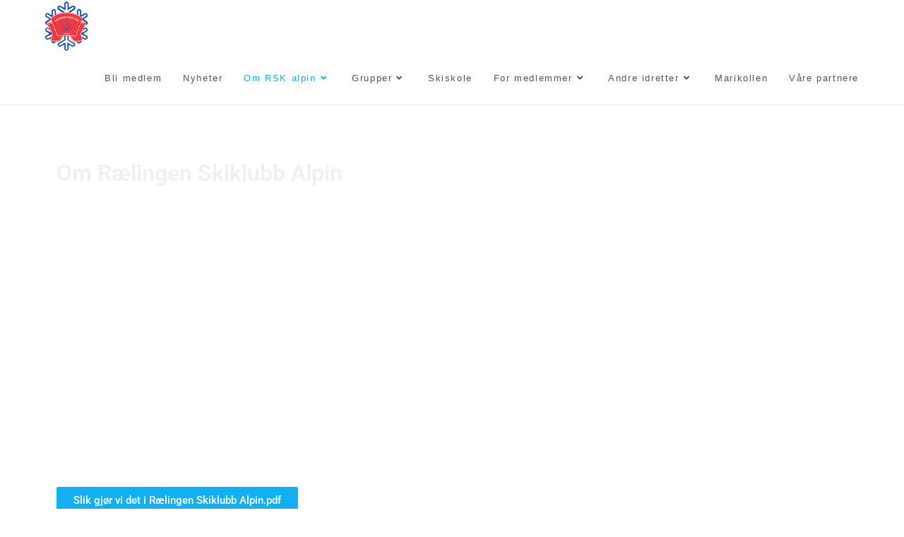

--- FILE ---
content_type: text/html; charset=UTF-8
request_url: https://rsk.no/alpin/om-rsk-alpin/
body_size: 18220
content:
<!DOCTYPE html>
<html class="html" lang="nb-NO" prefix="og: http://ogp.me/ns#">
<head>
	<meta charset="UTF-8">
	<link rel="profile" href="https://gmpg.org/xfn/11">

	<title>Om RSK alpin - R&aelig;lingen Skiklubb</title>
<meta name='robots' content='max-image-preview:large' />
	<style>img:is([sizes="auto" i], [sizes^="auto," i]) { contain-intrinsic-size: 3000px 1500px }</style>
	<meta name="viewport" content="width=device-width, initial-scale=1">
<!-- This site is optimized with the Yoast SEO Premium plugin v9.6.1 - https://yoast.com/wordpress/plugins/seo/ -->
<meta name="description" content="Rælingen Alpin klubb er et godt eksempel på at det er mulig for en liten klubb å få frem gode løpere, dette takket være et genuint miljø og et enormt engasjement blant, løpere, foreldre og ikke minst trenerne."/>
<link rel="canonical" href="https://rsk.no/alpin/om-rsk-alpin/" />
<meta property="og:locale" content="nb_NO" />
<meta property="og:type" content="article" />
<meta property="og:title" content="Om RSK alpin - R&aelig;lingen Skiklubb" />
<meta property="og:description" content="Rælingen Alpin klubb er et godt eksempel på at det er mulig for en liten klubb å få frem gode løpere, dette takket være et genuint miljø og et enormt engasjement blant, løpere, foreldre og ikke minst trenerne." />
<meta property="og:url" content="https://rsk.no/alpin/om-rsk-alpin/" />
<meta property="og:site_name" content="R&aelig;lingen Skiklubb" />
<meta name="twitter:card" content="summary_large_image" />
<meta name="twitter:description" content="Rælingen Alpin klubb er et godt eksempel på at det er mulig for en liten klubb å få frem gode løpere, dette takket være et genuint miljø og et enormt engasjement blant, løpere, foreldre og ikke minst trenerne." />
<meta name="twitter:title" content="Om RSK alpin - R&aelig;lingen Skiklubb" />
<!-- / Yoast SEO Premium plugin. -->

<link rel="alternate" type="application/rss+xml" title="R&aelig;lingen Skiklubb &raquo; strøm" href="https://rsk.no/feed/" />
<link rel="alternate" type="application/rss+xml" title="R&aelig;lingen Skiklubb &raquo; kommentarstrøm" href="https://rsk.no/comments/feed/" />
<script>
window._wpemojiSettings = {"baseUrl":"https:\/\/s.w.org\/images\/core\/emoji\/15.1.0\/72x72\/","ext":".png","svgUrl":"https:\/\/s.w.org\/images\/core\/emoji\/15.1.0\/svg\/","svgExt":".svg","source":{"concatemoji":"https:\/\/rsk.no\/wp-includes\/js\/wp-emoji-release.min.js?ver=6.8.1"}};
/*! This file is auto-generated */
!function(i,n){var o,s,e;function c(e){try{var t={supportTests:e,timestamp:(new Date).valueOf()};sessionStorage.setItem(o,JSON.stringify(t))}catch(e){}}function p(e,t,n){e.clearRect(0,0,e.canvas.width,e.canvas.height),e.fillText(t,0,0);var t=new Uint32Array(e.getImageData(0,0,e.canvas.width,e.canvas.height).data),r=(e.clearRect(0,0,e.canvas.width,e.canvas.height),e.fillText(n,0,0),new Uint32Array(e.getImageData(0,0,e.canvas.width,e.canvas.height).data));return t.every(function(e,t){return e===r[t]})}function u(e,t,n){switch(t){case"flag":return n(e,"\ud83c\udff3\ufe0f\u200d\u26a7\ufe0f","\ud83c\udff3\ufe0f\u200b\u26a7\ufe0f")?!1:!n(e,"\ud83c\uddfa\ud83c\uddf3","\ud83c\uddfa\u200b\ud83c\uddf3")&&!n(e,"\ud83c\udff4\udb40\udc67\udb40\udc62\udb40\udc65\udb40\udc6e\udb40\udc67\udb40\udc7f","\ud83c\udff4\u200b\udb40\udc67\u200b\udb40\udc62\u200b\udb40\udc65\u200b\udb40\udc6e\u200b\udb40\udc67\u200b\udb40\udc7f");case"emoji":return!n(e,"\ud83d\udc26\u200d\ud83d\udd25","\ud83d\udc26\u200b\ud83d\udd25")}return!1}function f(e,t,n){var r="undefined"!=typeof WorkerGlobalScope&&self instanceof WorkerGlobalScope?new OffscreenCanvas(300,150):i.createElement("canvas"),a=r.getContext("2d",{willReadFrequently:!0}),o=(a.textBaseline="top",a.font="600 32px Arial",{});return e.forEach(function(e){o[e]=t(a,e,n)}),o}function t(e){var t=i.createElement("script");t.src=e,t.defer=!0,i.head.appendChild(t)}"undefined"!=typeof Promise&&(o="wpEmojiSettingsSupports",s=["flag","emoji"],n.supports={everything:!0,everythingExceptFlag:!0},e=new Promise(function(e){i.addEventListener("DOMContentLoaded",e,{once:!0})}),new Promise(function(t){var n=function(){try{var e=JSON.parse(sessionStorage.getItem(o));if("object"==typeof e&&"number"==typeof e.timestamp&&(new Date).valueOf()<e.timestamp+604800&&"object"==typeof e.supportTests)return e.supportTests}catch(e){}return null}();if(!n){if("undefined"!=typeof Worker&&"undefined"!=typeof OffscreenCanvas&&"undefined"!=typeof URL&&URL.createObjectURL&&"undefined"!=typeof Blob)try{var e="postMessage("+f.toString()+"("+[JSON.stringify(s),u.toString(),p.toString()].join(",")+"));",r=new Blob([e],{type:"text/javascript"}),a=new Worker(URL.createObjectURL(r),{name:"wpTestEmojiSupports"});return void(a.onmessage=function(e){c(n=e.data),a.terminate(),t(n)})}catch(e){}c(n=f(s,u,p))}t(n)}).then(function(e){for(var t in e)n.supports[t]=e[t],n.supports.everything=n.supports.everything&&n.supports[t],"flag"!==t&&(n.supports.everythingExceptFlag=n.supports.everythingExceptFlag&&n.supports[t]);n.supports.everythingExceptFlag=n.supports.everythingExceptFlag&&!n.supports.flag,n.DOMReady=!1,n.readyCallback=function(){n.DOMReady=!0}}).then(function(){return e}).then(function(){var e;n.supports.everything||(n.readyCallback(),(e=n.source||{}).concatemoji?t(e.concatemoji):e.wpemoji&&e.twemoji&&(t(e.twemoji),t(e.wpemoji)))}))}((window,document),window._wpemojiSettings);
</script>
<style id='wp-emoji-styles-inline-css'>

	img.wp-smiley, img.emoji {
		display: inline !important;
		border: none !important;
		box-shadow: none !important;
		height: 1em !important;
		width: 1em !important;
		margin: 0 0.07em !important;
		vertical-align: -0.1em !important;
		background: none !important;
		padding: 0 !important;
	}
</style>
<style id='classic-theme-styles-inline-css'>
/*! This file is auto-generated */
.wp-block-button__link{color:#fff;background-color:#32373c;border-radius:9999px;box-shadow:none;text-decoration:none;padding:calc(.667em + 2px) calc(1.333em + 2px);font-size:1.125em}.wp-block-file__button{background:#32373c;color:#fff;text-decoration:none}
</style>
<style id='global-styles-inline-css'>
:root{--wp--preset--aspect-ratio--square: 1;--wp--preset--aspect-ratio--4-3: 4/3;--wp--preset--aspect-ratio--3-4: 3/4;--wp--preset--aspect-ratio--3-2: 3/2;--wp--preset--aspect-ratio--2-3: 2/3;--wp--preset--aspect-ratio--16-9: 16/9;--wp--preset--aspect-ratio--9-16: 9/16;--wp--preset--color--black: #000000;--wp--preset--color--cyan-bluish-gray: #abb8c3;--wp--preset--color--white: #ffffff;--wp--preset--color--pale-pink: #f78da7;--wp--preset--color--vivid-red: #cf2e2e;--wp--preset--color--luminous-vivid-orange: #ff6900;--wp--preset--color--luminous-vivid-amber: #fcb900;--wp--preset--color--light-green-cyan: #7bdcb5;--wp--preset--color--vivid-green-cyan: #00d084;--wp--preset--color--pale-cyan-blue: #8ed1fc;--wp--preset--color--vivid-cyan-blue: #0693e3;--wp--preset--color--vivid-purple: #9b51e0;--wp--preset--gradient--vivid-cyan-blue-to-vivid-purple: linear-gradient(135deg,rgba(6,147,227,1) 0%,rgb(155,81,224) 100%);--wp--preset--gradient--light-green-cyan-to-vivid-green-cyan: linear-gradient(135deg,rgb(122,220,180) 0%,rgb(0,208,130) 100%);--wp--preset--gradient--luminous-vivid-amber-to-luminous-vivid-orange: linear-gradient(135deg,rgba(252,185,0,1) 0%,rgba(255,105,0,1) 100%);--wp--preset--gradient--luminous-vivid-orange-to-vivid-red: linear-gradient(135deg,rgba(255,105,0,1) 0%,rgb(207,46,46) 100%);--wp--preset--gradient--very-light-gray-to-cyan-bluish-gray: linear-gradient(135deg,rgb(238,238,238) 0%,rgb(169,184,195) 100%);--wp--preset--gradient--cool-to-warm-spectrum: linear-gradient(135deg,rgb(74,234,220) 0%,rgb(151,120,209) 20%,rgb(207,42,186) 40%,rgb(238,44,130) 60%,rgb(251,105,98) 80%,rgb(254,248,76) 100%);--wp--preset--gradient--blush-light-purple: linear-gradient(135deg,rgb(255,206,236) 0%,rgb(152,150,240) 100%);--wp--preset--gradient--blush-bordeaux: linear-gradient(135deg,rgb(254,205,165) 0%,rgb(254,45,45) 50%,rgb(107,0,62) 100%);--wp--preset--gradient--luminous-dusk: linear-gradient(135deg,rgb(255,203,112) 0%,rgb(199,81,192) 50%,rgb(65,88,208) 100%);--wp--preset--gradient--pale-ocean: linear-gradient(135deg,rgb(255,245,203) 0%,rgb(182,227,212) 50%,rgb(51,167,181) 100%);--wp--preset--gradient--electric-grass: linear-gradient(135deg,rgb(202,248,128) 0%,rgb(113,206,126) 100%);--wp--preset--gradient--midnight: linear-gradient(135deg,rgb(2,3,129) 0%,rgb(40,116,252) 100%);--wp--preset--font-size--small: 13px;--wp--preset--font-size--medium: 20px;--wp--preset--font-size--large: 36px;--wp--preset--font-size--x-large: 42px;--wp--preset--spacing--20: 0.44rem;--wp--preset--spacing--30: 0.67rem;--wp--preset--spacing--40: 1rem;--wp--preset--spacing--50: 1.5rem;--wp--preset--spacing--60: 2.25rem;--wp--preset--spacing--70: 3.38rem;--wp--preset--spacing--80: 5.06rem;--wp--preset--shadow--natural: 6px 6px 9px rgba(0, 0, 0, 0.2);--wp--preset--shadow--deep: 12px 12px 50px rgba(0, 0, 0, 0.4);--wp--preset--shadow--sharp: 6px 6px 0px rgba(0, 0, 0, 0.2);--wp--preset--shadow--outlined: 6px 6px 0px -3px rgba(255, 255, 255, 1), 6px 6px rgba(0, 0, 0, 1);--wp--preset--shadow--crisp: 6px 6px 0px rgba(0, 0, 0, 1);}:where(.is-layout-flex){gap: 0.5em;}:where(.is-layout-grid){gap: 0.5em;}body .is-layout-flex{display: flex;}.is-layout-flex{flex-wrap: wrap;align-items: center;}.is-layout-flex > :is(*, div){margin: 0;}body .is-layout-grid{display: grid;}.is-layout-grid > :is(*, div){margin: 0;}:where(.wp-block-columns.is-layout-flex){gap: 2em;}:where(.wp-block-columns.is-layout-grid){gap: 2em;}:where(.wp-block-post-template.is-layout-flex){gap: 1.25em;}:where(.wp-block-post-template.is-layout-grid){gap: 1.25em;}.has-black-color{color: var(--wp--preset--color--black) !important;}.has-cyan-bluish-gray-color{color: var(--wp--preset--color--cyan-bluish-gray) !important;}.has-white-color{color: var(--wp--preset--color--white) !important;}.has-pale-pink-color{color: var(--wp--preset--color--pale-pink) !important;}.has-vivid-red-color{color: var(--wp--preset--color--vivid-red) !important;}.has-luminous-vivid-orange-color{color: var(--wp--preset--color--luminous-vivid-orange) !important;}.has-luminous-vivid-amber-color{color: var(--wp--preset--color--luminous-vivid-amber) !important;}.has-light-green-cyan-color{color: var(--wp--preset--color--light-green-cyan) !important;}.has-vivid-green-cyan-color{color: var(--wp--preset--color--vivid-green-cyan) !important;}.has-pale-cyan-blue-color{color: var(--wp--preset--color--pale-cyan-blue) !important;}.has-vivid-cyan-blue-color{color: var(--wp--preset--color--vivid-cyan-blue) !important;}.has-vivid-purple-color{color: var(--wp--preset--color--vivid-purple) !important;}.has-black-background-color{background-color: var(--wp--preset--color--black) !important;}.has-cyan-bluish-gray-background-color{background-color: var(--wp--preset--color--cyan-bluish-gray) !important;}.has-white-background-color{background-color: var(--wp--preset--color--white) !important;}.has-pale-pink-background-color{background-color: var(--wp--preset--color--pale-pink) !important;}.has-vivid-red-background-color{background-color: var(--wp--preset--color--vivid-red) !important;}.has-luminous-vivid-orange-background-color{background-color: var(--wp--preset--color--luminous-vivid-orange) !important;}.has-luminous-vivid-amber-background-color{background-color: var(--wp--preset--color--luminous-vivid-amber) !important;}.has-light-green-cyan-background-color{background-color: var(--wp--preset--color--light-green-cyan) !important;}.has-vivid-green-cyan-background-color{background-color: var(--wp--preset--color--vivid-green-cyan) !important;}.has-pale-cyan-blue-background-color{background-color: var(--wp--preset--color--pale-cyan-blue) !important;}.has-vivid-cyan-blue-background-color{background-color: var(--wp--preset--color--vivid-cyan-blue) !important;}.has-vivid-purple-background-color{background-color: var(--wp--preset--color--vivid-purple) !important;}.has-black-border-color{border-color: var(--wp--preset--color--black) !important;}.has-cyan-bluish-gray-border-color{border-color: var(--wp--preset--color--cyan-bluish-gray) !important;}.has-white-border-color{border-color: var(--wp--preset--color--white) !important;}.has-pale-pink-border-color{border-color: var(--wp--preset--color--pale-pink) !important;}.has-vivid-red-border-color{border-color: var(--wp--preset--color--vivid-red) !important;}.has-luminous-vivid-orange-border-color{border-color: var(--wp--preset--color--luminous-vivid-orange) !important;}.has-luminous-vivid-amber-border-color{border-color: var(--wp--preset--color--luminous-vivid-amber) !important;}.has-light-green-cyan-border-color{border-color: var(--wp--preset--color--light-green-cyan) !important;}.has-vivid-green-cyan-border-color{border-color: var(--wp--preset--color--vivid-green-cyan) !important;}.has-pale-cyan-blue-border-color{border-color: var(--wp--preset--color--pale-cyan-blue) !important;}.has-vivid-cyan-blue-border-color{border-color: var(--wp--preset--color--vivid-cyan-blue) !important;}.has-vivid-purple-border-color{border-color: var(--wp--preset--color--vivid-purple) !important;}.has-vivid-cyan-blue-to-vivid-purple-gradient-background{background: var(--wp--preset--gradient--vivid-cyan-blue-to-vivid-purple) !important;}.has-light-green-cyan-to-vivid-green-cyan-gradient-background{background: var(--wp--preset--gradient--light-green-cyan-to-vivid-green-cyan) !important;}.has-luminous-vivid-amber-to-luminous-vivid-orange-gradient-background{background: var(--wp--preset--gradient--luminous-vivid-amber-to-luminous-vivid-orange) !important;}.has-luminous-vivid-orange-to-vivid-red-gradient-background{background: var(--wp--preset--gradient--luminous-vivid-orange-to-vivid-red) !important;}.has-very-light-gray-to-cyan-bluish-gray-gradient-background{background: var(--wp--preset--gradient--very-light-gray-to-cyan-bluish-gray) !important;}.has-cool-to-warm-spectrum-gradient-background{background: var(--wp--preset--gradient--cool-to-warm-spectrum) !important;}.has-blush-light-purple-gradient-background{background: var(--wp--preset--gradient--blush-light-purple) !important;}.has-blush-bordeaux-gradient-background{background: var(--wp--preset--gradient--blush-bordeaux) !important;}.has-luminous-dusk-gradient-background{background: var(--wp--preset--gradient--luminous-dusk) !important;}.has-pale-ocean-gradient-background{background: var(--wp--preset--gradient--pale-ocean) !important;}.has-electric-grass-gradient-background{background: var(--wp--preset--gradient--electric-grass) !important;}.has-midnight-gradient-background{background: var(--wp--preset--gradient--midnight) !important;}.has-small-font-size{font-size: var(--wp--preset--font-size--small) !important;}.has-medium-font-size{font-size: var(--wp--preset--font-size--medium) !important;}.has-large-font-size{font-size: var(--wp--preset--font-size--large) !important;}.has-x-large-font-size{font-size: var(--wp--preset--font-size--x-large) !important;}
:where(.wp-block-post-template.is-layout-flex){gap: 1.25em;}:where(.wp-block-post-template.is-layout-grid){gap: 1.25em;}
:where(.wp-block-columns.is-layout-flex){gap: 2em;}:where(.wp-block-columns.is-layout-grid){gap: 2em;}
:root :where(.wp-block-pullquote){font-size: 1.5em;line-height: 1.6;}
</style>
<link rel='stylesheet' id='contact-form-7-css' href='https://rsk.no/wp-content/plugins/contact-form-7/includes/css/styles.css?ver=6.0.6' media='all' />
<link rel='stylesheet' id='elementor-frontend-css' href='https://rsk.no/wp-content/plugins/elementor/assets/css/frontend.min.css?ver=3.28.4' media='all' />
<link rel='stylesheet' id='elementor-post-32-css' href='https://rsk.no/wp-content/uploads/elementor/css/post-32.css?ver=1746981477' media='all' />
<link rel='stylesheet' id='font-awesome-css' href='https://rsk.no/wp-content/themes/oceanwp/assets/fonts/fontawesome/css/all.min.css?ver=6.7.2' media='all' />
<link rel='stylesheet' id='simple-line-icons-css' href='https://rsk.no/wp-content/themes/oceanwp/assets/css/third/simple-line-icons.min.css?ver=2.4.0' media='all' />
<link rel='stylesheet' id='oceanwp-style-css' href='https://rsk.no/wp-content/themes/oceanwp/assets/css/style.min.css?ver=4.0.8' media='all' />
<style id='oceanwp-style-inline-css'>
div.wpforms-container-full .wpforms-form input[type=submit]:hover,
			div.wpforms-container-full .wpforms-form input[type=submit]:focus,
			div.wpforms-container-full .wpforms-form input[type=submit]:active,
			div.wpforms-container-full .wpforms-form button[type=submit]:hover,
			div.wpforms-container-full .wpforms-form button[type=submit]:focus,
			div.wpforms-container-full .wpforms-form button[type=submit]:active,
			div.wpforms-container-full .wpforms-form .wpforms-page-button:hover,
			div.wpforms-container-full .wpforms-form .wpforms-page-button:active,
			div.wpforms-container-full .wpforms-form .wpforms-page-button:focus {
				border: none;
			}
</style>
<style id='akismet-widget-style-inline-css'>

			.a-stats {
				--akismet-color-mid-green: #357b49;
				--akismet-color-white: #fff;
				--akismet-color-light-grey: #f6f7f7;

				max-width: 350px;
				width: auto;
			}

			.a-stats * {
				all: unset;
				box-sizing: border-box;
			}

			.a-stats strong {
				font-weight: 600;
			}

			.a-stats a.a-stats__link,
			.a-stats a.a-stats__link:visited,
			.a-stats a.a-stats__link:active {
				background: var(--akismet-color-mid-green);
				border: none;
				box-shadow: none;
				border-radius: 8px;
				color: var(--akismet-color-white);
				cursor: pointer;
				display: block;
				font-family: -apple-system, BlinkMacSystemFont, 'Segoe UI', 'Roboto', 'Oxygen-Sans', 'Ubuntu', 'Cantarell', 'Helvetica Neue', sans-serif;
				font-weight: 500;
				padding: 12px;
				text-align: center;
				text-decoration: none;
				transition: all 0.2s ease;
			}

			/* Extra specificity to deal with TwentyTwentyOne focus style */
			.widget .a-stats a.a-stats__link:focus {
				background: var(--akismet-color-mid-green);
				color: var(--akismet-color-white);
				text-decoration: none;
			}

			.a-stats a.a-stats__link:hover {
				filter: brightness(110%);
				box-shadow: 0 4px 12px rgba(0, 0, 0, 0.06), 0 0 2px rgba(0, 0, 0, 0.16);
			}

			.a-stats .count {
				color: var(--akismet-color-white);
				display: block;
				font-size: 1.5em;
				line-height: 1.4;
				padding: 0 13px;
				white-space: nowrap;
			}
		
</style>
<link rel='stylesheet' id='elementor-icons-css' href='https://rsk.no/wp-content/plugins/elementor/assets/lib/eicons/css/elementor-icons.min.css?ver=5.36.0' media='all' />
<link rel='stylesheet' id='elementor-post-1902-css' href='https://rsk.no/wp-content/uploads/elementor/css/post-1902.css?ver=1746981477' media='all' />
<link rel='stylesheet' id='font-awesome-5-all-css' href='https://rsk.no/wp-content/plugins/elementor/assets/lib/font-awesome/css/all.min.css?ver=3.28.4' media='all' />
<link rel='stylesheet' id='font-awesome-4-shim-css' href='https://rsk.no/wp-content/plugins/elementor/assets/lib/font-awesome/css/v4-shims.min.css?ver=3.28.4' media='all' />
<link rel='stylesheet' id='widget-spacer-css' href='https://rsk.no/wp-content/plugins/elementor/assets/css/widget-spacer.min.css?ver=3.28.4' media='all' />
<link rel='stylesheet' id='widget-heading-css' href='https://rsk.no/wp-content/plugins/elementor/assets/css/widget-heading.min.css?ver=3.28.4' media='all' />
<link rel='stylesheet' id='widget-divider-css' href='https://rsk.no/wp-content/plugins/elementor/assets/css/widget-divider.min.css?ver=3.28.4' media='all' />
<link rel='stylesheet' id='elementor-post-11-css' href='https://rsk.no/wp-content/uploads/elementor/css/post-11.css?ver=1757958929' media='all' />
<link rel='stylesheet' id='__EPYT__style-css' href='https://rsk.no/wp-content/plugins/youtube-embed-plus/styles/ytprefs.min.css?ver=14.2.2' media='all' />
<style id='__EPYT__style-inline-css'>

                .epyt-gallery-thumb {
                        width: 50%;
                }
                
                         @media (min-width:0px) and (max-width: 767px) {
                            .epyt-gallery-rowbreak {
                                display: none;
                            }
                            .epyt-gallery-allthumbs[class*="epyt-cols"] .epyt-gallery-thumb {
                                width: 100% !important;
                            }
                          }
</style>
<link rel='stylesheet' id='oe-widgets-style-css' href='https://rsk.no/wp-content/plugins/ocean-extra/assets/css/widgets.css?ver=6.8.1' media='all' />
<link rel='stylesheet' id='elementor-gf-local-roboto-css' href='https://rsk.no/wp-content/uploads/elementor/google-fonts/css/roboto.css?ver=1742847249' media='all' />
<link rel='stylesheet' id='elementor-gf-local-robotoslab-css' href='https://rsk.no/wp-content/uploads/elementor/google-fonts/css/robotoslab.css?ver=1742847263' media='all' />
<link rel='stylesheet' id='elementor-icons-shared-0-css' href='https://rsk.no/wp-content/plugins/elementor/assets/lib/font-awesome/css/fontawesome.min.css?ver=5.15.3' media='all' />
<link rel='stylesheet' id='elementor-icons-fa-brands-css' href='https://rsk.no/wp-content/plugins/elementor/assets/lib/font-awesome/css/brands.min.css?ver=5.15.3' media='all' />
<!--n2css--><!--n2js--><script src="https://rsk.no/wp-includes/js/jquery/jquery.min.js?ver=3.7.1" id="jquery-core-js"></script>
<script src="https://rsk.no/wp-includes/js/jquery/jquery-migrate.min.js?ver=3.4.1" id="jquery-migrate-js"></script>
<script src="https://rsk.no/wp-content/plugins/elementor/assets/lib/font-awesome/js/v4-shims.min.js?ver=3.28.4" id="font-awesome-4-shim-js"></script>
<script id="__ytprefs__-js-extra">
var _EPYT_ = {"ajaxurl":"https:\/\/rsk.no\/wp-admin\/admin-ajax.php","security":"67bdc1bff0","gallery_scrolloffset":"20","eppathtoscripts":"https:\/\/rsk.no\/wp-content\/plugins\/youtube-embed-plus\/scripts\/","eppath":"https:\/\/rsk.no\/wp-content\/plugins\/youtube-embed-plus\/","epresponsiveselector":"[\"iframe.__youtube_prefs__\",\"iframe[src*='youtube.com']\",\"iframe[src*='youtube-nocookie.com']\",\"iframe[data-ep-src*='youtube.com']\",\"iframe[data-ep-src*='youtube-nocookie.com']\",\"iframe[data-ep-gallerysrc*='youtube.com']\"]","epdovol":"1","version":"14.2.2","evselector":"iframe.__youtube_prefs__[src], iframe[src*=\"youtube.com\/embed\/\"], iframe[src*=\"youtube-nocookie.com\/embed\/\"]","ajax_compat":"","maxres_facade":"eager","ytapi_load":"light","pause_others":"","stopMobileBuffer":"1","facade_mode":"","not_live_on_channel":""};
</script>
<script src="https://rsk.no/wp-content/plugins/youtube-embed-plus/scripts/ytprefs.min.js?ver=14.2.2" id="__ytprefs__-js"></script>
<link rel="https://api.w.org/" href="https://rsk.no/wp-json/" /><link rel="alternate" title="JSON" type="application/json" href="https://rsk.no/wp-json/wp/v2/pages/11" /><link rel="EditURI" type="application/rsd+xml" title="RSD" href="https://rsk.no/xmlrpc.php?rsd" />
<meta name="generator" content="WordPress 6.8.1" />
<link rel='shortlink' href='https://rsk.no/?p=11' />
<link rel="alternate" title="oEmbed (JSON)" type="application/json+oembed" href="https://rsk.no/wp-json/oembed/1.0/embed?url=https%3A%2F%2Frsk.no%2Falpin%2Fom-rsk-alpin%2F" />
<link rel="alternate" title="oEmbed (XML)" type="text/xml+oembed" href="https://rsk.no/wp-json/oembed/1.0/embed?url=https%3A%2F%2Frsk.no%2Falpin%2Fom-rsk-alpin%2F&#038;format=xml" />
<style id="mystickymenu" type="text/css">#mysticky-nav { width:100%; position: static; height: auto !important; }#mysticky-nav.wrapfixed { position:fixed; left: 0px; margin-top:0px;  z-index: 99990; -webkit-transition: 0.3s; -moz-transition: 0.3s; -o-transition: 0.3s; transition: 0.3s; -ms-filter:"progid:DXImageTransform.Microsoft.Alpha(Opacity=97)"; filter: alpha(opacity=97); opacity:0.97; background-color: #ffffff;}#mysticky-nav.wrapfixed .myfixed{ background-color: #ffffff; position: relative;top: auto;left: auto;right: auto;}#mysticky-nav .myfixed { margin:0 auto; float:none; border:0px; background:none; max-width:100%; }</style>			<style type="text/css">
																															</style>
			<meta name="generator" content="Elementor 3.28.4; features: additional_custom_breakpoints, e_local_google_fonts; settings: css_print_method-external, google_font-enabled, font_display-auto">
<style>.recentcomments a{display:inline !important;padding:0 !important;margin:0 !important;}</style>			<style>
				.e-con.e-parent:nth-of-type(n+4):not(.e-lazyloaded):not(.e-no-lazyload),
				.e-con.e-parent:nth-of-type(n+4):not(.e-lazyloaded):not(.e-no-lazyload) * {
					background-image: none !important;
				}
				@media screen and (max-height: 1024px) {
					.e-con.e-parent:nth-of-type(n+3):not(.e-lazyloaded):not(.e-no-lazyload),
					.e-con.e-parent:nth-of-type(n+3):not(.e-lazyloaded):not(.e-no-lazyload) * {
						background-image: none !important;
					}
				}
				@media screen and (max-height: 640px) {
					.e-con.e-parent:nth-of-type(n+2):not(.e-lazyloaded):not(.e-no-lazyload),
					.e-con.e-parent:nth-of-type(n+2):not(.e-lazyloaded):not(.e-no-lazyload) * {
						background-image: none !important;
					}
				}
			</style>
			<link rel="icon" href="https://rsk.no/wp-content/uploads/2018/11/RaelingenOrgLogo.png" sizes="32x32" />
<link rel="icon" href="https://rsk.no/wp-content/uploads/2018/11/RaelingenOrgLogo.png" sizes="192x192" />
<link rel="apple-touch-icon" href="https://rsk.no/wp-content/uploads/2018/11/RaelingenOrgLogo.png" />
<meta name="msapplication-TileImage" content="https://rsk.no/wp-content/uploads/2018/11/RaelingenOrgLogo.png" />
		<style id="wp-custom-css">
			@media screen and (min-width:1025px){.mobile-break{display:none}}		</style>
		<!-- OceanWP CSS -->
<style type="text/css">
/* Colors */body .theme-button,body input[type="submit"],body button[type="submit"],body button,body .button,body div.wpforms-container-full .wpforms-form input[type=submit],body div.wpforms-container-full .wpforms-form button[type=submit],body div.wpforms-container-full .wpforms-form .wpforms-page-button,.woocommerce-cart .wp-element-button,.woocommerce-checkout .wp-element-button,.wp-block-button__link{border-color:#ffffff}body .theme-button:hover,body input[type="submit"]:hover,body button[type="submit"]:hover,body button:hover,body .button:hover,body div.wpforms-container-full .wpforms-form input[type=submit]:hover,body div.wpforms-container-full .wpforms-form input[type=submit]:active,body div.wpforms-container-full .wpforms-form button[type=submit]:hover,body div.wpforms-container-full .wpforms-form button[type=submit]:active,body div.wpforms-container-full .wpforms-form .wpforms-page-button:hover,body div.wpforms-container-full .wpforms-form .wpforms-page-button:active,.woocommerce-cart .wp-element-button:hover,.woocommerce-checkout .wp-element-button:hover,.wp-block-button__link:hover{border-color:#ffffff}body{color:rgba(10,10,10,0.94)}/* OceanWP Style Settings CSS */.theme-button,input[type="submit"],button[type="submit"],button,.button,body div.wpforms-container-full .wpforms-form input[type=submit],body div.wpforms-container-full .wpforms-form button[type=submit],body div.wpforms-container-full .wpforms-form .wpforms-page-button{border-style:solid}.theme-button,input[type="submit"],button[type="submit"],button,.button,body div.wpforms-container-full .wpforms-form input[type=submit],body div.wpforms-container-full .wpforms-form button[type=submit],body div.wpforms-container-full .wpforms-form .wpforms-page-button{border-width:1px}form input[type="text"],form input[type="password"],form input[type="email"],form input[type="url"],form input[type="date"],form input[type="month"],form input[type="time"],form input[type="datetime"],form input[type="datetime-local"],form input[type="week"],form input[type="number"],form input[type="search"],form input[type="tel"],form input[type="color"],form select,form textarea,.woocommerce .woocommerce-checkout .select2-container--default .select2-selection--single{border-style:solid}body div.wpforms-container-full .wpforms-form input[type=date],body div.wpforms-container-full .wpforms-form input[type=datetime],body div.wpforms-container-full .wpforms-form input[type=datetime-local],body div.wpforms-container-full .wpforms-form input[type=email],body div.wpforms-container-full .wpforms-form input[type=month],body div.wpforms-container-full .wpforms-form input[type=number],body div.wpforms-container-full .wpforms-form input[type=password],body div.wpforms-container-full .wpforms-form input[type=range],body div.wpforms-container-full .wpforms-form input[type=search],body div.wpforms-container-full .wpforms-form input[type=tel],body div.wpforms-container-full .wpforms-form input[type=text],body div.wpforms-container-full .wpforms-form input[type=time],body div.wpforms-container-full .wpforms-form input[type=url],body div.wpforms-container-full .wpforms-form input[type=week],body div.wpforms-container-full .wpforms-form select,body div.wpforms-container-full .wpforms-form textarea{border-style:solid}form input[type="text"],form input[type="password"],form input[type="email"],form input[type="url"],form input[type="date"],form input[type="month"],form input[type="time"],form input[type="datetime"],form input[type="datetime-local"],form input[type="week"],form input[type="number"],form input[type="search"],form input[type="tel"],form input[type="color"],form select,form textarea{border-radius:3px}body div.wpforms-container-full .wpforms-form input[type=date],body div.wpforms-container-full .wpforms-form input[type=datetime],body div.wpforms-container-full .wpforms-form input[type=datetime-local],body div.wpforms-container-full .wpforms-form input[type=email],body div.wpforms-container-full .wpforms-form input[type=month],body div.wpforms-container-full .wpforms-form input[type=number],body div.wpforms-container-full .wpforms-form input[type=password],body div.wpforms-container-full .wpforms-form input[type=range],body div.wpforms-container-full .wpforms-form input[type=search],body div.wpforms-container-full .wpforms-form input[type=tel],body div.wpforms-container-full .wpforms-form input[type=text],body div.wpforms-container-full .wpforms-form input[type=time],body div.wpforms-container-full .wpforms-form input[type=url],body div.wpforms-container-full .wpforms-form input[type=week],body div.wpforms-container-full .wpforms-form select,body div.wpforms-container-full .wpforms-form textarea{border-radius:3px}/* Header */#site-header.has-header-media .overlay-header-media{background-color:rgba(0,0,0,0.5)}#site-logo #site-logo-inner a img,#site-header.center-header #site-navigation-wrap .middle-site-logo a img{max-width:60px}#site-header #site-logo #site-logo-inner a img,#site-header.center-header #site-navigation-wrap .middle-site-logo a img{max-height:80px}#site-navigation-wrap .dropdown-menu >.current-menu-item >a,#site-navigation-wrap .dropdown-menu >.current-menu-ancestor >a,#site-navigation-wrap .dropdown-menu >.current-menu-item >a:hover,#site-navigation-wrap .dropdown-menu >.current-menu-ancestor >a:hover{color:#13aff0}.dropdown-menu ul li a.menu-link:hover{color:#13aff0}.dropdown-menu ul li a.menu-link:hover .owp-icon use{stroke:#13aff0}.dropdown-menu ul >.current-menu-item >a.menu-link{color:#13aff0}@media (max-width:899px){#top-bar-nav,#site-navigation-wrap,.oceanwp-social-menu,.after-header-content{display:none}.center-logo #site-logo{float:none;position:absolute;left:50%;padding:0;-webkit-transform:translateX(-50%);transform:translateX(-50%)}#site-header.center-header #site-logo,.oceanwp-mobile-menu-icon,#oceanwp-cart-sidebar-wrap{display:block}body.vertical-header-style #outer-wrap{margin:0 !important}#site-header.vertical-header{position:relative;width:100%;left:0 !important;right:0 !important}#site-header.vertical-header .has-template >#site-logo{display:block}#site-header.vertical-header #site-header-inner{display:-webkit-box;display:-webkit-flex;display:-ms-flexbox;display:flex;-webkit-align-items:center;align-items:center;padding:0;max-width:90%}#site-header.vertical-header #site-header-inner >*:not(.oceanwp-mobile-menu-icon){display:none}#site-header.vertical-header #site-header-inner >*{padding:0 !important}#site-header.vertical-header #site-header-inner #site-logo{display:block;margin:0;width:50%;text-align:left}body.rtl #site-header.vertical-header #site-header-inner #site-logo{text-align:right}#site-header.vertical-header #site-header-inner .oceanwp-mobile-menu-icon{width:50%;text-align:right}body.rtl #site-header.vertical-header #site-header-inner .oceanwp-mobile-menu-icon{text-align:left}#site-header.vertical-header .vertical-toggle,body.vertical-header-style.vh-closed #site-header.vertical-header .vertical-toggle{display:none}#site-logo.has-responsive-logo .custom-logo-link{display:none}#site-logo.has-responsive-logo .responsive-logo-link{display:block}.is-sticky #site-logo.has-sticky-logo .responsive-logo-link{display:none}.is-sticky #site-logo.has-responsive-logo .sticky-logo-link{display:block}#top-bar.has-no-content #top-bar-social.top-bar-left,#top-bar.has-no-content #top-bar-social.top-bar-right{position:inherit;left:auto;right:auto;float:none;height:auto;line-height:1.5em;margin-top:0;text-align:center}#top-bar.has-no-content #top-bar-social li{float:none;display:inline-block}.owp-cart-overlay,#side-panel-wrap a.side-panel-btn{display:none !important}}/* Blog CSS */.ocean-single-post-header ul.meta-item li a:hover{color:#333333}/* Footer Widgets */#footer-widgets{padding:28px 0 0 0}#footer-widgets{background-color:#ffffff}/* Typography */body{font-size:14px;line-height:1.8}h1,h2,h3,h4,h5,h6,.theme-heading,.widget-title,.oceanwp-widget-recent-posts-title,.comment-reply-title,.entry-title,.sidebar-box .widget-title{line-height:1.4}h1{font-size:23px;line-height:1.4}h2{font-size:20px;line-height:1.4}h3{font-size:18px;line-height:1.4}h4{font-size:17px;line-height:1.4}h5{font-size:14px;line-height:1.4}h6{font-size:15px;line-height:1.4}.page-header .page-header-title,.page-header.background-image-page-header .page-header-title{font-size:32px;line-height:1.4}.page-header .page-subheading{font-size:15px;line-height:1.8}.site-breadcrumbs,.site-breadcrumbs a{font-size:13px;line-height:1.4}#top-bar-content,#top-bar-social-alt{font-size:12px;line-height:1.8}#site-logo a.site-logo-text{font-size:24px;line-height:1.8}#site-navigation-wrap .dropdown-menu >li >a,#site-header.full_screen-header .fs-dropdown-menu >li >a,#site-header.top-header #site-navigation-wrap .dropdown-menu >li >a,#site-header.center-header #site-navigation-wrap .dropdown-menu >li >a,#site-header.medium-header #site-navigation-wrap .dropdown-menu >li >a,.oceanwp-mobile-menu-icon a{letter-spacing:1.6px}.dropdown-menu ul li a.menu-link,#site-header.full_screen-header .fs-dropdown-menu ul.sub-menu li a{font-size:12px;line-height:1.2;letter-spacing:.6px}.sidr-class-dropdown-menu li a,a.sidr-class-toggle-sidr-close,#mobile-dropdown ul li a,body #mobile-fullscreen ul li a{font-size:15px;line-height:1.8}.blog-entry.post .blog-entry-header .entry-title a{font-size:24px;line-height:1.4}.ocean-single-post-header .single-post-title{font-size:34px;line-height:1.4;letter-spacing:.6px}.ocean-single-post-header ul.meta-item li,.ocean-single-post-header ul.meta-item li a{font-size:13px;line-height:1.4;letter-spacing:.6px}.ocean-single-post-header .post-author-name,.ocean-single-post-header .post-author-name a{font-size:14px;line-height:1.4;letter-spacing:.6px}.ocean-single-post-header .post-author-description{font-size:12px;line-height:1.4;letter-spacing:.6px}.single-post .entry-title{line-height:1.4;letter-spacing:.6px}.single-post ul.meta li,.single-post ul.meta li a{font-size:14px;line-height:1.4;letter-spacing:.6px}.sidebar-box .widget-title,.sidebar-box.widget_block .wp-block-heading{font-size:13px;line-height:1;letter-spacing:1px}#footer-widgets .footer-box .widget-title{font-size:13px;line-height:1;letter-spacing:1px}#footer-bottom #copyright{font-size:12px;line-height:1}#footer-bottom #footer-bottom-menu{font-size:12px;line-height:1}.woocommerce-store-notice.demo_store{line-height:2;letter-spacing:1.5px}.demo_store .woocommerce-store-notice__dismiss-link{line-height:2;letter-spacing:1.5px}.woocommerce ul.products li.product li.title h2,.woocommerce ul.products li.product li.title a{font-size:14px;line-height:1.5}.woocommerce ul.products li.product li.category,.woocommerce ul.products li.product li.category a{font-size:12px;line-height:1}.woocommerce ul.products li.product .price{font-size:18px;line-height:1}.woocommerce ul.products li.product .button,.woocommerce ul.products li.product .product-inner .added_to_cart{font-size:12px;line-height:1.5;letter-spacing:1px}.woocommerce ul.products li.owp-woo-cond-notice span,.woocommerce ul.products li.owp-woo-cond-notice a{font-size:16px;line-height:1;letter-spacing:1px;font-weight:600;text-transform:capitalize}.woocommerce div.product .product_title{font-size:24px;line-height:1.4;letter-spacing:.6px}.woocommerce div.product p.price{font-size:36px;line-height:1}.woocommerce .owp-btn-normal .summary form button.button,.woocommerce .owp-btn-big .summary form button.button,.woocommerce .owp-btn-very-big .summary form button.button{font-size:12px;line-height:1.5;letter-spacing:1px;text-transform:uppercase}.woocommerce div.owp-woo-single-cond-notice span,.woocommerce div.owp-woo-single-cond-notice a{font-size:18px;line-height:2;letter-spacing:1.5px;font-weight:600;text-transform:capitalize}.ocean-preloader--active .preloader-after-content{font-size:20px;line-height:1.8;letter-spacing:.6px}
</style></head>

<body class="wp-singular page-template-default page page-id-11 page-child parent-pageid-7 wp-custom-logo wp-embed-responsive wp-theme-oceanwp oceanwp-theme dropdown-mobile content-full-screen page-header-disabled has-breadcrumbs has-fixed-footer elementor-default elementor-kit-1902 elementor-page elementor-page-11" itemscope="itemscope" itemtype="https://schema.org/WebPage">

	
	
	<div id="outer-wrap" class="site clr">

		<a class="skip-link screen-reader-text" href="#main">Skip to content</a>

		
		<div id="wrap" class="clr">

			
			
<header id="site-header" class="minimal-header effect-three clr" data-height="74" itemscope="itemscope" itemtype="https://schema.org/WPHeader" role="banner">

	
					
			<div id="site-header-inner" class="clr container">

				
				

<div id="site-logo" class="clr" itemscope itemtype="https://schema.org/Brand" >

	
	<div id="site-logo-inner" class="clr">

		<a href="https://rsk.no/" class="custom-logo-link" rel="home"><img width="86" height="100" src="https://rsk.no/wp-content/uploads/2018/11/RaelingenOrgLogo.png" class="custom-logo" alt="R&aelig;lingen Skiklubb" decoding="async" /></a>
	</div><!-- #site-logo-inner -->

	
	
</div><!-- #site-logo -->

			<div id="site-navigation-wrap" class="clr">
			
			
			
			<nav id="site-navigation" class="navigation main-navigation clr" itemscope="itemscope" itemtype="https://schema.org/SiteNavigationElement" role="navigation" >

				<ul id="menu-meny-alpin" class="main-menu dropdown-menu sf-menu"><li id="menu-item-51" class="menu-item menu-item-type-post_type menu-item-object-page menu-item-51"><a href="https://rsk.no/alpin/bli-medlem/" class="menu-link"><span class="text-wrap">Bli medlem</span></a></li><li id="menu-item-4033" class="menu-item menu-item-type-post_type menu-item-object-page menu-item-4033"><a href="https://rsk.no/nyheter/" class="menu-link"><span class="text-wrap">Nyheter</span></a></li><li id="menu-item-691" class="menu-item menu-item-type-post_type menu-item-object-page current-menu-item page_item page-item-11 current_page_item menu-item-has-children dropdown menu-item-691"><a href="https://rsk.no/alpin/om-rsk-alpin/" class="menu-link"><span class="text-wrap">Om RSK alpin<i class="nav-arrow fa fa-angle-down" aria-hidden="true" role="img"></i></span></a>
<ul class="sub-menu">
	<li id="menu-item-52" class="menu-item menu-item-type-post_type menu-item-object-page menu-item-52"><a href="https://rsk.no/alpin/kontakt-oss-alpin/" class="menu-link"><span class="text-wrap">Kontakt oss</span></a></li></ul>
</li><li id="menu-item-223" class="menu-item menu-item-type-custom menu-item-object-custom menu-item-has-children dropdown menu-item-223"><a href="http://rsk.no/alpin/#lagsider" class="menu-link"><span class="text-wrap">Grupper<i class="nav-arrow fa fa-angle-down" aria-hidden="true" role="img"></i></span></a>
<ul class="sub-menu">
	<li id="menu-item-44" class="menu-item menu-item-type-post_type menu-item-object-page menu-item-44"><a href="https://rsk.no/alpin/racing/" class="menu-link"><span class="text-wrap">Racing (U16)</span></a></li>	<li id="menu-item-43" class="menu-item menu-item-type-post_type menu-item-object-page menu-item-43"><a href="https://rsk.no/alpin/jr-racing/" class="menu-link"><span class="text-wrap">Jr. racing (U14)</span></a></li>	<li id="menu-item-42" class="menu-item menu-item-type-post_type menu-item-object-page menu-item-42"><a href="https://rsk.no/alpin/race-1/" class="menu-link"><span class="text-wrap">Race 1 (U11-12)</span></a></li>	<li id="menu-item-1965" class="menu-item menu-item-type-post_type menu-item-object-page menu-item-1965"><a href="https://rsk.no/alpin/race-2/" class="menu-link"><span class="text-wrap">Race 2 (U9-10)</span></a></li>	<li id="menu-item-39" class="menu-item menu-item-type-post_type menu-item-object-page menu-item-39"><a href="https://rsk.no/alpin/teknikern/" class="menu-link"><span class="text-wrap">Teknikern (U8)</span></a></li>	<li id="menu-item-4409" class="menu-item menu-item-type-post_type menu-item-object-page menu-item-4409"><a href="https://rsk.no/alpin/rekrutt/" class="menu-link"><span class="text-wrap">Rekrutt (U6)</span></a></li>	<li id="menu-item-1698" class="menu-item menu-item-type-post_type menu-item-object-page menu-item-1698"><a href="https://rsk.no/alpin/knottegruppa/" class="menu-link"><span class="text-wrap">Knøttegruppa (foreldre-barn)</span></a></li>	<li id="menu-item-5871" class="menu-item menu-item-type-post_type menu-item-object-page menu-item-5871"><a href="https://rsk.no/alpin/senior-alpin/" class="menu-link"><span class="text-wrap">Senior 18+</span></a></li></ul>
</li><li id="menu-item-750" class="menu-item menu-item-type-post_type menu-item-object-page menu-item-750"><a href="https://rsk.no/alpin/skiskole/" class="menu-link"><span class="text-wrap">Skiskole</span></a></li><li id="menu-item-879" class="menu-item menu-item-type-post_type menu-item-object-page current-page-ancestor current-page-parent menu-item-has-children dropdown menu-item-879"><a href="https://rsk.no/alpin/" class="menu-link"><span class="text-wrap">For medlemmer<i class="nav-arrow fa fa-angle-down" aria-hidden="true" role="img"></i></span></a>
<ul class="sub-menu">
	<li id="menu-item-1950" class="menu-item menu-item-type-post_type menu-item-object-page menu-item-1950"><a href="https://rsk.no/alpin/sportslig/" class="menu-link"><span class="text-wrap">Sportslig plan</span></a></li>	<li id="menu-item-689" class="menu-item menu-item-type-post_type menu-item-object-page menu-item-689"><a href="https://rsk.no/alpin/nyttig-informasjon-og-tips/" class="menu-link"><span class="text-wrap">Nyttig info og tips</span></a></li>	<li id="menu-item-904" class="menu-item menu-item-type-post_type menu-item-object-page menu-item-904"><a href="https://rsk.no/klubbkolleksjon/" class="menu-link"><span class="text-wrap">Klubbkolleksjon</span></a></li>	<li id="menu-item-784" class="menu-item menu-item-type-post_type menu-item-object-page menu-item-784"><a href="https://rsk.no/alpin/medlemsfordeler/" class="menu-link"><span class="text-wrap">Medlemsfordeler</span></a></li>	<li id="menu-item-1791" class="menu-item menu-item-type-post_type menu-item-object-page menu-item-has-children dropdown menu-item-1791"><a href="https://rsk.no/alpin/sponsorer-og-samarbeidspartnere/" class="menu-link"><span class="text-wrap">Sponsing<i class="nav-arrow fa fa-angle-right" aria-hidden="true" role="img"></i></span></a>
	<ul class="sub-menu">
		<li id="menu-item-1771" class="menu-item menu-item-type-post_type menu-item-object-page menu-item-1771"><a href="https://rsk.no/alpin/sponsing-av-utovere/" class="menu-link"><span class="text-wrap">Sponsing av utøvere</span></a></li>		<li id="menu-item-1752" class="menu-item menu-item-type-post_type menu-item-object-page menu-item-1752"><a href="https://rsk.no/grasrotandelen/" class="menu-link"><span class="text-wrap">Grasrotandelen</span></a></li>	</ul>
</li>	<li id="menu-item-1469" class="menu-item menu-item-type-post_type menu-item-object-page menu-item-1469"><a href="https://rsk.no/alpin/informasjon/" class="menu-link"><span class="text-wrap">Årlige møter</span></a></li>	<li id="menu-item-1486" class="menu-item menu-item-type-post_type menu-item-object-page menu-item-1486"><a href="https://rsk.no/alpin/motereferater/" class="menu-link"><span class="text-wrap">Møtereferater</span></a></li></ul>
</li><li id="menu-item-607" class="menu-item menu-item-type-custom menu-item-object-custom menu-item-home menu-item-has-children dropdown menu-item-607"><a href="https://rsk.no/#meny_hovedside" class="menu-link"><span class="text-wrap">Andre idretter<i class="nav-arrow fa fa-angle-down" aria-hidden="true" role="img"></i></span></a>
<ul class="sub-menu">
	<li id="menu-item-609" class="menu-item menu-item-type-post_type menu-item-object-page menu-item-609"><a href="https://rsk.no/hopp/" class="menu-link"><span class="text-wrap">Hopp</span></a></li>	<li id="menu-item-610" class="menu-item menu-item-type-post_type menu-item-object-page menu-item-610"><a href="https://rsk.no/langrenn/" class="menu-link"><span class="text-wrap">Langrenn</span></a></li>	<li id="menu-item-3397" class="menu-item menu-item-type-post_type menu-item-object-page menu-item-3397"><a href="https://rsk.no/freeski-snowboard/" class="menu-link"><span class="text-wrap">Freeski og Snowboard</span></a></li></ul>
</li><li id="menu-item-2019" class="menu-item menu-item-type-custom menu-item-object-custom menu-item-2019"><a href="https://marikollen.no" class="menu-link"><span class="text-wrap">Marikollen</span></a></li><li id="menu-item-1790" class="menu-item menu-item-type-post_type menu-item-object-page menu-item-1790"><a href="https://rsk.no/alpin/sponsorer-og-samarbeidspartnere/" class="menu-link"><span class="text-wrap">Våre partnere</span></a></li></ul>
			</nav><!-- #site-navigation -->

			
			
					</div><!-- #site-navigation-wrap -->
			
		
	
				
	
	<div class="oceanwp-mobile-menu-icon clr mobile-right">

		
		
		
		<a href="https://rsk.no/#mobile-menu-toggle" class="mobile-menu"  aria-label="Mobil Meny">
							<i class="fa fa-bars" aria-hidden="true"></i>
								<span class="oceanwp-text">Meny</span>
				<span class="oceanwp-close-text">Close</span>
						</a>

		
		
		
	</div><!-- #oceanwp-mobile-menu-navbar -->

	

			</div><!-- #site-header-inner -->

			
<div id="mobile-dropdown" class="clr" >

	<nav class="clr" itemscope="itemscope" itemtype="https://schema.org/SiteNavigationElement">

		<ul id="menu-meny-alpin-1" class="menu"><li class="menu-item menu-item-type-post_type menu-item-object-page menu-item-51"><a href="https://rsk.no/alpin/bli-medlem/">Bli medlem</a></li>
<li class="menu-item menu-item-type-post_type menu-item-object-page menu-item-4033"><a href="https://rsk.no/nyheter/">Nyheter</a></li>
<li class="menu-item menu-item-type-post_type menu-item-object-page current-menu-item page_item page-item-11 current_page_item menu-item-has-children menu-item-691"><a href="https://rsk.no/alpin/om-rsk-alpin/" aria-current="page">Om RSK alpin</a>
<ul class="sub-menu">
	<li class="menu-item menu-item-type-post_type menu-item-object-page menu-item-52"><a href="https://rsk.no/alpin/kontakt-oss-alpin/">Kontakt oss</a></li>
</ul>
</li>
<li class="menu-item menu-item-type-custom menu-item-object-custom menu-item-has-children menu-item-223"><a href="http://rsk.no/alpin/#lagsider">Grupper</a>
<ul class="sub-menu">
	<li class="menu-item menu-item-type-post_type menu-item-object-page menu-item-44"><a href="https://rsk.no/alpin/racing/">Racing (U16)</a></li>
	<li class="menu-item menu-item-type-post_type menu-item-object-page menu-item-43"><a href="https://rsk.no/alpin/jr-racing/">Jr. racing (U14)</a></li>
	<li class="menu-item menu-item-type-post_type menu-item-object-page menu-item-42"><a href="https://rsk.no/alpin/race-1/">Race 1 (U11-12)</a></li>
	<li class="menu-item menu-item-type-post_type menu-item-object-page menu-item-1965"><a href="https://rsk.no/alpin/race-2/">Race 2 (U9-10)</a></li>
	<li class="menu-item menu-item-type-post_type menu-item-object-page menu-item-39"><a href="https://rsk.no/alpin/teknikern/">Teknikern (U8)</a></li>
	<li class="menu-item menu-item-type-post_type menu-item-object-page menu-item-4409"><a href="https://rsk.no/alpin/rekrutt/">Rekrutt (U6)</a></li>
	<li class="menu-item menu-item-type-post_type menu-item-object-page menu-item-1698"><a href="https://rsk.no/alpin/knottegruppa/">Knøttegruppa (foreldre-barn)</a></li>
	<li class="menu-item menu-item-type-post_type menu-item-object-page menu-item-5871"><a href="https://rsk.no/alpin/senior-alpin/">Senior 18+</a></li>
</ul>
</li>
<li class="menu-item menu-item-type-post_type menu-item-object-page menu-item-750"><a href="https://rsk.no/alpin/skiskole/">Skiskole</a></li>
<li class="menu-item menu-item-type-post_type menu-item-object-page current-page-ancestor current-page-parent menu-item-has-children menu-item-879"><a href="https://rsk.no/alpin/">For medlemmer</a>
<ul class="sub-menu">
	<li class="menu-item menu-item-type-post_type menu-item-object-page menu-item-1950"><a href="https://rsk.no/alpin/sportslig/">Sportslig plan</a></li>
	<li class="menu-item menu-item-type-post_type menu-item-object-page menu-item-689"><a href="https://rsk.no/alpin/nyttig-informasjon-og-tips/">Nyttig info og tips</a></li>
	<li class="menu-item menu-item-type-post_type menu-item-object-page menu-item-904"><a href="https://rsk.no/klubbkolleksjon/">Klubbkolleksjon</a></li>
	<li class="menu-item menu-item-type-post_type menu-item-object-page menu-item-784"><a href="https://rsk.no/alpin/medlemsfordeler/">Medlemsfordeler</a></li>
	<li class="menu-item menu-item-type-post_type menu-item-object-page menu-item-has-children menu-item-1791"><a href="https://rsk.no/alpin/sponsorer-og-samarbeidspartnere/">Sponsing</a>
	<ul class="sub-menu">
		<li class="menu-item menu-item-type-post_type menu-item-object-page menu-item-1771"><a href="https://rsk.no/alpin/sponsing-av-utovere/">Sponsing av utøvere</a></li>
		<li class="menu-item menu-item-type-post_type menu-item-object-page menu-item-1752"><a href="https://rsk.no/grasrotandelen/">Grasrotandelen</a></li>
	</ul>
</li>
	<li class="menu-item menu-item-type-post_type menu-item-object-page menu-item-1469"><a href="https://rsk.no/alpin/informasjon/">Årlige møter</a></li>
	<li class="menu-item menu-item-type-post_type menu-item-object-page menu-item-1486"><a href="https://rsk.no/alpin/motereferater/">Møtereferater</a></li>
</ul>
</li>
<li class="menu-item menu-item-type-custom menu-item-object-custom menu-item-home menu-item-has-children menu-item-607"><a href="https://rsk.no/#meny_hovedside">Andre idretter</a>
<ul class="sub-menu">
	<li class="menu-item menu-item-type-post_type menu-item-object-page menu-item-609"><a href="https://rsk.no/hopp/">Hopp</a></li>
	<li class="menu-item menu-item-type-post_type menu-item-object-page menu-item-610"><a href="https://rsk.no/langrenn/">Langrenn</a></li>
	<li class="menu-item menu-item-type-post_type menu-item-object-page menu-item-3397"><a href="https://rsk.no/freeski-snowboard/">Freeski og Snowboard</a></li>
</ul>
</li>
<li class="menu-item menu-item-type-custom menu-item-object-custom menu-item-2019"><a href="https://marikollen.no">Marikollen</a></li>
<li class="menu-item menu-item-type-post_type menu-item-object-page menu-item-1790"><a href="https://rsk.no/alpin/sponsorer-og-samarbeidspartnere/">Våre partnere</a></li>
</ul>
	</nav>

</div>

			
			
		
		
</header><!-- #site-header -->


			
			<main id="main" class="site-main clr"  role="main">

				
	
	<div id="content-wrap" class="container clr">

		
		<div id="primary" class="content-area clr">

			
			<div id="content" class="site-content clr">

				
				
<article class="single-page-article clr">

	
<div class="entry clr" itemprop="text">

	
			<div data-elementor-type="wp-post" data-elementor-id="11" class="elementor elementor-11">
						<section class="elementor-section elementor-top-section elementor-element elementor-element-d95f026 elementor-section-stretched elementor-section-boxed elementor-section-height-default elementor-section-height-default" data-id="d95f026" data-element_type="section" data-settings="{&quot;stretch_section&quot;:&quot;section-stretched&quot;}">
							<div class="elementor-background-overlay"></div>
							<div class="elementor-container elementor-column-gap-default">
					<div class="elementor-column elementor-col-100 elementor-top-column elementor-element elementor-element-1652426" data-id="1652426" data-element_type="column">
			<div class="elementor-widget-wrap elementor-element-populated">
						<div class="elementor-element elementor-element-4e02db8 elementor-widget elementor-widget-spacer" data-id="4e02db8" data-element_type="widget" data-widget_type="spacer.default">
				<div class="elementor-widget-container">
							<div class="elementor-spacer">
			<div class="elementor-spacer-inner"></div>
		</div>
						</div>
				</div>
				<div class="elementor-element elementor-element-a1c0afb elementor-widget elementor-widget-heading" data-id="a1c0afb" data-element_type="widget" data-widget_type="heading.default">
				<div class="elementor-widget-container">
					<h2 class="elementor-heading-title elementor-size-default">Om Rælingen Skiklubb Alpin</h2>				</div>
				</div>
				<div class="elementor-element elementor-element-5568216 elementor-widget elementor-widget-text-editor" data-id="5568216" data-element_type="widget" data-widget_type="text-editor.default">
				<div class="elementor-widget-container">
									<p>Vi er en alpinklubb med over 130 aktive medlemmer fra 3-4 års alderen og opp til 16 år, i tillegg til våre FIS løpere.</p><p>Rælingen Skiklubb &#8211; Alpingruppa er en foreldredrevet klubb og den ivrige foreldregruppa drifter skianlegget i Marikollen. Vi er stolte av klubben vår, og ønsker å bidra i lokalmiljøet og på Romerike med et aktivt skimiljø for barn og unge.</p><p>Rælingen Skiklubb Alpin er et godt eksempel på at det er mulig for en liten klubb å få frem gode løpere, dette takket være et genuint miljø og et enormt engasjement blant, løpere, foreldre og ikke minst trenerne.</p><p>Det samme miljøet, engasjementet og dugnadsinnsatsen gjør oss i stand til å utvide bakken, slik at det blir plass til flere barn som kan få gleden av å lære å stå på ski og utvikle sine skiferdigheter i nærmiljøet. Marikollen har et stort nedslagsfelt, da bakken brukes av barn og voksne fra hele Nedre Romerike. Bakken er åpen for alle og et sosialt og trygt sted der du møter andre skiglade barn og voksne.</p><p>Det er retningslinjer for hvordan vi ønsker å ha det i Rælingen skiklubb alpin. Du bør kjenne til disse!</p>								</div>
				</div>
				<div class="elementor-element elementor-element-32e141d elementor-widget elementor-widget-button" data-id="32e141d" data-element_type="widget" data-widget_type="button.default">
				<div class="elementor-widget-container">
									<div class="elementor-button-wrapper">
					<a class="elementor-button elementor-button-link elementor-size-sm" href="https://rsk.no/wp-content/uploads/2023/09/Slik-gjor-vi-det-i-RSK-alpin.pdf" target="_blank">
						<span class="elementor-button-content-wrapper">
									<span class="elementor-button-text">Slik gjør vi det i Rælingen Skiklubb Alpin.pdf</span>
					</span>
					</a>
				</div>
								</div>
				</div>
					</div>
		</div>
					</div>
		</section>
				<section class="elementor-section elementor-top-section elementor-element elementor-element-88a843c elementor-section-stretched elementor-section-boxed elementor-section-height-default elementor-section-height-default" data-id="88a843c" data-element_type="section" data-settings="{&quot;stretch_section&quot;:&quot;section-stretched&quot;}">
						<div class="elementor-container elementor-column-gap-default">
					<div class="elementor-column elementor-col-100 elementor-top-column elementor-element elementor-element-a123141" data-id="a123141" data-element_type="column">
			<div class="elementor-widget-wrap elementor-element-populated">
						<div class="elementor-element elementor-element-1d17a3f elementor-widget-divider--view-line elementor-widget elementor-widget-divider" data-id="1d17a3f" data-element_type="widget" data-widget_type="divider.default">
				<div class="elementor-widget-container">
							<div class="elementor-divider">
			<span class="elementor-divider-separator">
						</span>
		</div>
						</div>
				</div>
					</div>
		</div>
					</div>
		</section>
				<section class="elementor-section elementor-top-section elementor-element elementor-element-0f8116a elementor-section-boxed elementor-section-height-default elementor-section-height-default" data-id="0f8116a" data-element_type="section">
						<div class="elementor-container elementor-column-gap-default">
					<div class="elementor-column elementor-col-50 elementor-top-column elementor-element elementor-element-c4e7843" data-id="c4e7843" data-element_type="column">
			<div class="elementor-widget-wrap elementor-element-populated">
						<div class="elementor-element elementor-element-bcac280 elementor-widget elementor-widget-text-editor" data-id="bcac280" data-element_type="widget" data-widget_type="text-editor.default">
				<div class="elementor-widget-container">
									<p><strong>VÅR VISJON</strong></p><ul><li>Flest mulig så lenge som mulig.</li><li>Skikjøring i sin alminnelighet er fantastisk artig. Alpin skikjøring er noe av det artigste man kan holde på med vinters tid. RSK Alpin ønsker gjennom sin virksomhet å spre denne gleden til flest mulig.</li><li>Selvstendighet, tilhørighet, mestring og å være gode forbilder er fire viktige egenskaper vi i RSK Alpin vektlegger å hjelpe medlemmene med.</li><li>RSK Alpin skal stimulere til ett sosialt, hyggelig og trygt miljø for alle medlemmene.</li></ul>								</div>
				</div>
					</div>
		</div>
				<div class="elementor-column elementor-col-50 elementor-top-column elementor-element elementor-element-f6b1d1f" data-id="f6b1d1f" data-element_type="column">
			<div class="elementor-widget-wrap elementor-element-populated">
						<div class="elementor-element elementor-element-0f253c3 elementor-widget elementor-widget-text-editor" data-id="0f253c3" data-element_type="widget" data-widget_type="text-editor.default">
				<div class="elementor-widget-container">
									<p><strong>VÅRE MÅL</strong></p><ul><li>Gi et godt sportslig tilbud til klubbens medlemmer</li><li>Sørge for god ettervekst av unge idrettsutøvere på alle nivåer samtidig som de gode alpintalentene skal få den hjelpen de trenger i sin ferd mot større mål</li><li>Legge til rette for å utvikle toppidretts utøvere med de riktige holdningene for å lykkes helt i toppen.</li><li>Stimulere til et sosialt og trygt miljø for medlemmene</li></ul>								</div>
				</div>
					</div>
		</div>
					</div>
		</section>
				<section class="elementor-section elementor-top-section elementor-element elementor-element-d3ad766 elementor-section-boxed elementor-section-height-default elementor-section-height-default" data-id="d3ad766" data-element_type="section">
						<div class="elementor-container elementor-column-gap-default">
					<div class="elementor-column elementor-col-50 elementor-top-column elementor-element elementor-element-33b2d1f" data-id="33b2d1f" data-element_type="column">
			<div class="elementor-widget-wrap elementor-element-populated">
						<div class="elementor-element elementor-element-784eca0 elementor-widget elementor-widget-text-editor" data-id="784eca0" data-element_type="widget" data-widget_type="text-editor.default">
				<div class="elementor-widget-container">
									<p><strong>VÅRE VERDIER</strong></p><p><strong>RESPEKT</strong></p><ul><li>Vi behandler hverandre med respekt og skaper et trygt og inkluderende miljø for både lagkamerater, trenere og andre personer vi møter i forbindelse med idretten vår. </li></ul>								</div>
				</div>
					</div>
		</div>
				<div class="elementor-column elementor-col-50 elementor-top-column elementor-element elementor-element-0c3cf50" data-id="0c3cf50" data-element_type="column">
			<div class="elementor-widget-wrap elementor-element-populated">
						<div class="elementor-element elementor-element-9e3d8cf elementor-widget elementor-widget-text-editor" data-id="9e3d8cf" data-element_type="widget" data-widget_type="text-editor.default">
				<div class="elementor-widget-container">
									<p><strong><br></strong></p><p><strong>LANGSIKTIGHET</strong></p>
<ul>
<li>I Rælingen alpin skal vi bli gode sammen gjennom allsidig, målrettet og langsiktig arbeid. Vi er positive til å lære noe nytt og til å mestre det vi trener på.</li>
</ul>								</div>
				</div>
					</div>
		</div>
					</div>
		</section>
				<section class="elementor-section elementor-top-section elementor-element elementor-element-f25acd5 elementor-section-boxed elementor-section-height-default elementor-section-height-default" data-id="f25acd5" data-element_type="section">
						<div class="elementor-container elementor-column-gap-default">
					<div class="elementor-column elementor-col-50 elementor-top-column elementor-element elementor-element-f230168" data-id="f230168" data-element_type="column">
			<div class="elementor-widget-wrap elementor-element-populated">
						<div class="elementor-element elementor-element-39ce438 elementor-widget elementor-widget-text-editor" data-id="39ce438" data-element_type="widget" data-widget_type="text-editor.default">
				<div class="elementor-widget-container">
									<p><strong>FELLESSKAP</strong></p><ul><li>Klubben skal preges av samhold og lagånd. I fellesskap skal vi utvikle dyktige, glade og motiverte alpinister som heier på hverandre. </li></ul>								</div>
				</div>
					</div>
		</div>
				<div class="elementor-column elementor-col-50 elementor-top-column elementor-element elementor-element-c156f70" data-id="c156f70" data-element_type="column">
			<div class="elementor-widget-wrap elementor-element-populated">
						<div class="elementor-element elementor-element-3420cb9 elementor-widget elementor-widget-text-editor" data-id="3420cb9" data-element_type="widget" data-widget_type="text-editor.default">
				<div class="elementor-widget-container">
									<p><strong>SKIGLEDE</strong></p><ul><li><p style="font-weight: 400;">I Rælingen alpin skal vi skape skiglede gjennom mestring og motivasjon. Vi vil utvikle skiferdigheter gjennom gøyale og utfordrende treninger for alle. </p><p style="font-weight: 400;"> </p></li></ul>								</div>
				</div>
					</div>
		</div>
					</div>
		</section>
				<section class="elementor-section elementor-top-section elementor-element elementor-element-6af46f8 elementor-section-boxed elementor-section-height-default elementor-section-height-default" data-id="6af46f8" data-element_type="section">
						<div class="elementor-container elementor-column-gap-default">
					<div class="elementor-column elementor-col-50 elementor-top-column elementor-element elementor-element-babb6db" data-id="babb6db" data-element_type="column">
			<div class="elementor-widget-wrap elementor-element-populated">
						<div class="elementor-element elementor-element-2f1a932 elementor-widget elementor-widget-text-editor" data-id="2f1a932" data-element_type="widget" data-widget_type="text-editor.default">
				<div class="elementor-widget-container">
									<p><strong><span style="color: #000000;">VÅRE BÆREKRAFTSMÅL</span></strong></p><p><span style="color: #000000;"><strong>God helse (#3)</strong>: Vi gir barn de beste forutsetningene for en artig, variert og sikker trening – hvilket styrker deres utvikling og inspirerer dem til en sunn livsstil. Vi har bygget uteområder som innbyr til trening; alt fra skibakker til hinderløyper.</span></p><p><span style="color: #000000;"><strong>Likestilling mellom kjønn (#5)</strong>: RSK setter likestilling høyt. Vi sikrer like muligheter for jenter og gutter, og RSK er en &laquo;Like Muligheter&raquo; klubb.</span></p>								</div>
				</div>
					</div>
		</div>
				<div class="elementor-column elementor-col-50 elementor-top-column elementor-element elementor-element-8ffb774" data-id="8ffb774" data-element_type="column">
			<div class="elementor-widget-wrap elementor-element-populated">
						<div class="elementor-element elementor-element-30bc9c9 elementor-widget elementor-widget-text-editor" data-id="30bc9c9" data-element_type="widget" data-widget_type="text-editor.default">
				<div class="elementor-widget-container">
									<p> </p><p><span style="color: #000000;"><strong>Anstendig arbeid og økonomisk vekst (#8)</strong>: Vi tilbyr ungdom arbeidserfaring og opplæring, helt uten krav til tidligere erfaring.</span></p><p><span style="color: #000000;"><strong>Mindre ulikhet (#10):</strong> Vi har anskaffet utstyr som vi låner ut for å sikre at alle har like muligheter til deltakelse. Det vil da ikke være behov for kjøp av ekstra utstyr for deltagelse. </span></p>								</div>
				</div>
					</div>
		</div>
					</div>
		</section>
				<section class="elementor-section elementor-top-section elementor-element elementor-element-8c171f0 elementor-section-stretched elementor-section-boxed elementor-section-height-default elementor-section-height-default" data-id="8c171f0" data-element_type="section" data-settings="{&quot;stretch_section&quot;:&quot;section-stretched&quot;}">
						<div class="elementor-container elementor-column-gap-default">
					<div class="elementor-column elementor-col-100 elementor-top-column elementor-element elementor-element-47f7f90" data-id="47f7f90" data-element_type="column">
			<div class="elementor-widget-wrap elementor-element-populated">
						<div class="elementor-element elementor-element-581c8ff elementor-widget-divider--view-line elementor-widget elementor-widget-divider" data-id="581c8ff" data-element_type="widget" data-widget_type="divider.default">
				<div class="elementor-widget-container">
							<div class="elementor-divider">
			<span class="elementor-divider-separator">
						</span>
		</div>
						</div>
				</div>
					</div>
		</div>
					</div>
		</section>
				<section class="elementor-section elementor-top-section elementor-element elementor-element-9f2cef1 elementor-section-boxed elementor-section-height-default elementor-section-height-default" data-id="9f2cef1" data-element_type="section">
						<div class="elementor-container elementor-column-gap-default">
					<div class="elementor-column elementor-col-50 elementor-top-column elementor-element elementor-element-983946d" data-id="983946d" data-element_type="column">
			<div class="elementor-widget-wrap elementor-element-populated">
						<div class="elementor-element elementor-element-361938a elementor-widget elementor-widget-text-editor" data-id="361938a" data-element_type="widget" data-widget_type="text-editor.default">
				<div class="elementor-widget-container">
									<p>Har du spørsmål så kontakt oss gjerne</p>								</div>
				</div>
					</div>
		</div>
				<div class="elementor-column elementor-col-50 elementor-top-column elementor-element elementor-element-d689848" data-id="d689848" data-element_type="column">
			<div class="elementor-widget-wrap elementor-element-populated">
						<div class="elementor-element elementor-element-2b9d991 elementor-widget elementor-widget-button" data-id="2b9d991" data-element_type="widget" data-widget_type="button.default">
				<div class="elementor-widget-container">
									<div class="elementor-button-wrapper">
					<a class="elementor-button elementor-button-link elementor-size-sm" href="/alpin/kontakt-oss-alpin">
						<span class="elementor-button-content-wrapper">
									<span class="elementor-button-text">Kontakt oss</span>
					</span>
					</a>
				</div>
								</div>
				</div>
					</div>
		</div>
					</div>
		</section>
				<section class="elementor-section elementor-top-section elementor-element elementor-element-1808bfe elementor-section-stretched elementor-section-boxed elementor-section-height-default elementor-section-height-default" data-id="1808bfe" data-element_type="section" data-settings="{&quot;stretch_section&quot;:&quot;section-stretched&quot;}">
						<div class="elementor-container elementor-column-gap-default">
					<div class="elementor-column elementor-col-100 elementor-top-column elementor-element elementor-element-41fa2a3" data-id="41fa2a3" data-element_type="column">
			<div class="elementor-widget-wrap elementor-element-populated">
						<div class="elementor-element elementor-element-7c8f345 elementor-widget-divider--view-line elementor-widget elementor-widget-divider" data-id="7c8f345" data-element_type="widget" data-widget_type="divider.default">
				<div class="elementor-widget-container">
							<div class="elementor-divider">
			<span class="elementor-divider-separator">
						</span>
		</div>
						</div>
				</div>
					</div>
		</div>
					</div>
		</section>
				<section class="elementor-section elementor-top-section elementor-element elementor-element-21a1892 elementor-section-boxed elementor-section-height-default elementor-section-height-default" data-id="21a1892" data-element_type="section">
						<div class="elementor-container elementor-column-gap-default">
					<div class="elementor-column elementor-col-100 elementor-top-column elementor-element elementor-element-5fa9342" data-id="5fa9342" data-element_type="column">
			<div class="elementor-widget-wrap elementor-element-populated">
						<div class="elementor-element elementor-element-4db9935 elementor-widget elementor-widget-heading" data-id="4db9935" data-element_type="widget" data-widget_type="heading.default">
				<div class="elementor-widget-container">
					<h2 class="elementor-heading-title elementor-size-default">RSK alpin 10 gylne regler:</h2>				</div>
				</div>
				<div class="elementor-element elementor-element-f2928fa elementor-widget elementor-widget-text-editor" data-id="f2928fa" data-element_type="widget" data-widget_type="text-editor.default">
				<div class="elementor-widget-container">
									<ol><li><p><strong>Respekter klubbens arbeid. Det er frivillig å være medlem av RSK Alpin, men er du med følger du «Slik gjør vi det i RSK Alpin».</strong></p></li><li><p><strong>Vis respekt overfor hverandre, trenerne og andre du møter i idretten.</strong></p></li><li><p><strong>Selvstendighet, tilhørighet, mestring og det å være et godt forbilde for andre står sentralt i treningshverdagen.</strong></p></li><li><p><strong>I RSK Alpin utvikler vi vennskap og lagånd.</strong></p></li><li><p><strong>RSK Alpins trenere er gode forbilder for utøverne – de motiverer og inspirerer.</strong></p></li><li><p><strong>Treningen skal gi nye utfordringer og opplevelser.</strong></p></li><li><p><strong>Foreldre i RSK Alpin er inkluderende og fokuserer på klubben og gruppen fremfor enkeltindividene.</strong></p></li><li><p><strong>I RSK Alpin lærer barna å tåle både medgang og motgang.</strong></p></li><li><p><strong>I RSK Alpin er vi stolte av klubben vår. Bær RSK Alpin og Rælingen Skiklubb logoen synlig, men husk at det forplikter.</strong></p></li><li><p><strong>På trening er vi først i bakken og sist hjem</strong></p></li></ol>								</div>
				</div>
					</div>
		</div>
					</div>
		</section>
				<section class="elementor-section elementor-top-section elementor-element elementor-element-ff88cff elementor-section-boxed elementor-section-height-default elementor-section-height-default" data-id="ff88cff" data-element_type="section">
						<div class="elementor-container elementor-column-gap-default">
					<div class="elementor-column elementor-col-100 elementor-top-column elementor-element elementor-element-c943b5d" data-id="c943b5d" data-element_type="column">
			<div class="elementor-widget-wrap elementor-element-populated">
						<div class="elementor-element elementor-element-e0f8822 elementor-widget elementor-widget-spacer" data-id="e0f8822" data-element_type="widget" data-widget_type="spacer.default">
				<div class="elementor-widget-container">
							<div class="elementor-spacer">
			<div class="elementor-spacer-inner"></div>
		</div>
						</div>
				</div>
					</div>
		</div>
					</div>
		</section>
				<section class="elementor-section elementor-top-section elementor-element elementor-element-9c80505 elementor-section-boxed elementor-section-height-default elementor-section-height-default" data-id="9c80505" data-element_type="section">
						<div class="elementor-container elementor-column-gap-default">
					<div class="elementor-column elementor-col-100 elementor-top-column elementor-element elementor-element-6a1b8c5" data-id="6a1b8c5" data-element_type="column">
			<div class="elementor-widget-wrap elementor-element-populated">
						<div class="elementor-element elementor-element-bbb7768 elementor-widget elementor-widget-text-editor" data-id="bbb7768" data-element_type="widget" data-widget_type="text-editor.default">
				<div class="elementor-widget-container">
									<p>Våre verdier</p>								</div>
				</div>
					</div>
		</div>
					</div>
		</section>
				</div>
		
	
</div>

</article>

				
			</div><!-- #content -->

			
		</div><!-- #primary -->

		
	</div><!-- #content-wrap -->

	

	</main><!-- #main -->

	
	
	
		
<footer id="footer" class="site-footer" itemscope="itemscope" itemtype="https://schema.org/WPFooter" role="contentinfo">

	
	<div id="footer-inner" class="clr">

		

<div id="footer-widgets" class="oceanwp-row clr">

	
	<div class="footer-widgets-inner container">

				<div data-elementor-type="wp-post" data-elementor-id="32" class="elementor elementor-32">
						<section class="elementor-section elementor-top-section elementor-element elementor-element-9b427f2 elementor-section-boxed elementor-section-height-default elementor-section-height-default" data-id="9b427f2" data-element_type="section">
						<div class="elementor-container elementor-column-gap-default">
					<div class="elementor-column elementor-col-100 elementor-top-column elementor-element elementor-element-01549d6" data-id="01549d6" data-element_type="column">
			<div class="elementor-widget-wrap elementor-element-populated">
						<div class="elementor-element elementor-element-1958032 elementor-widget-divider--view-line elementor-widget elementor-widget-divider" data-id="1958032" data-element_type="widget" data-widget_type="divider.default">
				<div class="elementor-widget-container">
							<div class="elementor-divider">
			<span class="elementor-divider-separator">
						</span>
		</div>
						</div>
				</div>
					</div>
		</div>
					</div>
		</section>
				<section class="elementor-section elementor-top-section elementor-element elementor-element-b786291 elementor-section-boxed elementor-section-height-default elementor-section-height-default" data-id="b786291" data-element_type="section">
						<div class="elementor-container elementor-column-gap-default">
					<div class="elementor-column elementor-col-33 elementor-top-column elementor-element elementor-element-30308e4" data-id="30308e4" data-element_type="column">
			<div class="elementor-widget-wrap elementor-element-populated">
						<div class="elementor-element elementor-element-2acddf5 elementor-widget elementor-widget-image" data-id="2acddf5" data-element_type="widget" data-widget_type="image.default">
				<div class="elementor-widget-container">
																<a href="https://marikollen.no/">
							<img width="300" height="138" src="https://rsk.no/wp-content/uploads/2019/11/marikollen_logo_19-300x138.png" class="attachment-medium size-medium wp-image-1600" alt="" srcset="https://rsk.no/wp-content/uploads/2019/11/marikollen_logo_19-300x138.png 300w, https://rsk.no/wp-content/uploads/2019/11/marikollen_logo_19.png 340w" sizes="(max-width: 300px) 100vw, 300px" />								</a>
															</div>
				</div>
					</div>
		</div>
				<div class="elementor-column elementor-col-33 elementor-top-column elementor-element elementor-element-79886ec" data-id="79886ec" data-element_type="column">
			<div class="elementor-widget-wrap elementor-element-populated">
						<div class="elementor-element elementor-element-1efa467 elementor-widget elementor-widget-shortcode" data-id="1efa467" data-element_type="widget" data-widget_type="shortcode.default">
				<div class="elementor-widget-container">
							<div class="elementor-shortcode">	2026 © Rælingen Skiklubb</div>
						</div>
				</div>
					</div>
		</div>
				<div class="elementor-column elementor-col-33 elementor-top-column elementor-element elementor-element-12e448d" data-id="12e448d" data-element_type="column" data-settings="{&quot;background_background&quot;:&quot;classic&quot;}">
			<div class="elementor-widget-wrap elementor-element-populated">
						<div class="elementor-element elementor-element-7688d4c elementor-shape-rounded elementor-grid-0 e-grid-align-center elementor-widget elementor-widget-social-icons" data-id="7688d4c" data-element_type="widget" data-widget_type="social-icons.default">
				<div class="elementor-widget-container">
							<div class="elementor-social-icons-wrapper elementor-grid">
							<span class="elementor-grid-item">
					<a class="elementor-icon elementor-social-icon elementor-social-icon-facebook-f elementor-repeater-item-c4fe928" href="https://www.facebook.com/rskalpin/" target="_blank">
						<span class="elementor-screen-only">Facebook-f</span>
						<i class="fab fa-facebook-f"></i>					</a>
				</span>
							<span class="elementor-grid-item">
					<a class="elementor-icon elementor-social-icon elementor-social-icon-instagram elementor-repeater-item-d6335ab" href="https://www.instagram.com/rsk_alpint_racing/" target="_blank">
						<span class="elementor-screen-only">Instagram</span>
						<i class="fab fa-instagram"></i>					</a>
				</span>
							<span class="elementor-grid-item">
					<a class="elementor-icon elementor-social-icon elementor-social-icon-youtube elementor-repeater-item-ffde9ae" href="https://www.youtube.com/channel/UChE-ym4OOvTuGLJlbDJr_bg?view_as=subscriber" target="_blank">
						<span class="elementor-screen-only">Youtube</span>
						<i class="fab fa-youtube"></i>					</a>
				</span>
					</div>
						</div>
				</div>
					</div>
		</div>
					</div>
		</section>
				</div>
		
	</div><!-- .container -->

	
</div><!-- #footer-widgets -->


	</div><!-- #footer-inner -->

	
</footer><!-- #footer -->

	
	
</div><!-- #wrap -->


</div><!-- #outer-wrap -->



<a aria-label="Scroll to the top of the page" href="#" id="scroll-top" class="scroll-top-right"><i class=" fa fa-angle-up" aria-hidden="true" role="img"></i></a>




<script type="speculationrules">
{"prefetch":[{"source":"document","where":{"and":[{"href_matches":"\/*"},{"not":{"href_matches":["\/wp-*.php","\/wp-admin\/*","\/wp-content\/uploads\/*","\/wp-content\/*","\/wp-content\/plugins\/*","\/wp-content\/themes\/oceanwp\/*","\/*\\?(.+)"]}},{"not":{"selector_matches":"a[rel~=\"nofollow\"]"}},{"not":{"selector_matches":".no-prefetch, .no-prefetch a"}}]},"eagerness":"conservative"}]}
</script>
			<script>
				const lazyloadRunObserver = () => {
					const lazyloadBackgrounds = document.querySelectorAll( `.e-con.e-parent:not(.e-lazyloaded)` );
					const lazyloadBackgroundObserver = new IntersectionObserver( ( entries ) => {
						entries.forEach( ( entry ) => {
							if ( entry.isIntersecting ) {
								let lazyloadBackground = entry.target;
								if( lazyloadBackground ) {
									lazyloadBackground.classList.add( 'e-lazyloaded' );
								}
								lazyloadBackgroundObserver.unobserve( entry.target );
							}
						});
					}, { rootMargin: '200px 0px 200px 0px' } );
					lazyloadBackgrounds.forEach( ( lazyloadBackground ) => {
						lazyloadBackgroundObserver.observe( lazyloadBackground );
					} );
				};
				const events = [
					'DOMContentLoaded',
					'elementor/lazyload/observe',
				];
				events.forEach( ( event ) => {
					document.addEventListener( event, lazyloadRunObserver );
				} );
			</script>
			<link rel='stylesheet' id='widget-image-css' href='https://rsk.no/wp-content/plugins/elementor/assets/css/widget-image.min.css?ver=3.28.4' media='all' />
<link rel='stylesheet' id='widget-social-icons-css' href='https://rsk.no/wp-content/plugins/elementor/assets/css/widget-social-icons.min.css?ver=3.28.4' media='all' />
<link rel='stylesheet' id='e-apple-webkit-css' href='https://rsk.no/wp-content/plugins/elementor/assets/css/conditionals/apple-webkit.min.css?ver=3.28.4' media='all' />
<script src="https://rsk.no/wp-includes/js/dist/hooks.min.js?ver=4d63a3d491d11ffd8ac6" id="wp-hooks-js"></script>
<script src="https://rsk.no/wp-includes/js/dist/i18n.min.js?ver=5e580eb46a90c2b997e6" id="wp-i18n-js"></script>
<script id="wp-i18n-js-after">
wp.i18n.setLocaleData( { 'text direction\u0004ltr': [ 'ltr' ] } );
</script>
<script src="https://rsk.no/wp-content/plugins/contact-form-7/includes/swv/js/index.js?ver=6.0.6" id="swv-js"></script>
<script id="contact-form-7-js-translations">
( function( domain, translations ) {
	var localeData = translations.locale_data[ domain ] || translations.locale_data.messages;
	localeData[""].domain = domain;
	wp.i18n.setLocaleData( localeData, domain );
} )( "contact-form-7", {"translation-revision-date":"2025-04-15 07:35:08+0000","generator":"GlotPress\/4.0.1","domain":"messages","locale_data":{"messages":{"":{"domain":"messages","plural-forms":"nplurals=2; plural=n != 1;","lang":"nb_NO"},"Error:":["Feil:"]}},"comment":{"reference":"includes\/js\/index.js"}} );
</script>
<script id="contact-form-7-js-before">
var wpcf7 = {
    "api": {
        "root": "https:\/\/rsk.no\/wp-json\/",
        "namespace": "contact-form-7\/v1"
    }
};
</script>
<script src="https://rsk.no/wp-content/plugins/contact-form-7/includes/js/index.js?ver=6.0.6" id="contact-form-7-js"></script>
<script src="https://rsk.no/wp-content/plugins/mystickymenu/js/morphext/morphext.min.js?ver=2.8.1" id="morphext-js-js" defer data-wp-strategy="defer"></script>
<script id="welcomebar-frontjs-js-extra">
var welcomebar_frontjs = {"ajaxurl":"https:\/\/rsk.no\/wp-admin\/admin-ajax.php","days":"Days","hours":"Hours","minutes":"Minutes","seconds":"Seconds","ajax_nonce":"68fa9258ab"};
</script>
<script src="https://rsk.no/wp-content/plugins/mystickymenu/js/welcomebar-front.js?ver=2.8.1" id="welcomebar-frontjs-js" defer data-wp-strategy="defer"></script>
<script src="https://rsk.no/wp-content/plugins/mystickymenu/js/detectmobilebrowser.js?ver=2.8.1" id="detectmobilebrowser-js" defer data-wp-strategy="defer"></script>
<script id="mystickymenu-js-extra">
var option = {"mystickyClass":"#site-header-inner","activationHeight":"600","disableWidth":"0","disableLargeWidth":"0","adminBar":"false","device_desktop":"1","device_mobile":"1","mystickyTransition":"slide","mysticky_disable_down":"false"};
</script>
<script src="https://rsk.no/wp-content/plugins/mystickymenu/js/mystickymenu.min.js?ver=2.8.1" id="mystickymenu-js" defer data-wp-strategy="defer"></script>
<script src="https://rsk.no/wp-includes/js/imagesloaded.min.js?ver=5.0.0" id="imagesloaded-js"></script>
<script id="oceanwp-main-js-extra">
var oceanwpLocalize = {"nonce":"7df428008a","isRTL":"","menuSearchStyle":"disabled","mobileMenuSearchStyle":"disabled","sidrSource":null,"sidrDisplace":"1","sidrSide":"left","sidrDropdownTarget":"link","verticalHeaderTarget":"link","customScrollOffset":"0","customSelects":".woocommerce-ordering .orderby, #dropdown_product_cat, .widget_categories select, .widget_archive select, .single-product .variations_form .variations select","ajax_url":"https:\/\/rsk.no\/wp-admin\/admin-ajax.php","oe_mc_wpnonce":"8182d4c955"};
</script>
<script src="https://rsk.no/wp-content/themes/oceanwp/assets/js/theme.min.js?ver=4.0.8" id="oceanwp-main-js"></script>
<script src="https://rsk.no/wp-content/themes/oceanwp/assets/js/drop-down-mobile-menu.min.js?ver=4.0.8" id="oceanwp-drop-down-mobile-menu-js"></script>
<script src="https://rsk.no/wp-content/themes/oceanwp/assets/js/vendors/magnific-popup.min.js?ver=4.0.8" id="ow-magnific-popup-js"></script>
<script src="https://rsk.no/wp-content/themes/oceanwp/assets/js/ow-lightbox.min.js?ver=4.0.8" id="oceanwp-lightbox-js"></script>
<script src="https://rsk.no/wp-content/themes/oceanwp/assets/js/vendors/flickity.pkgd.min.js?ver=4.0.8" id="ow-flickity-js"></script>
<script src="https://rsk.no/wp-content/themes/oceanwp/assets/js/ow-slider.min.js?ver=4.0.8" id="oceanwp-slider-js"></script>
<script src="https://rsk.no/wp-content/themes/oceanwp/assets/js/scroll-effect.min.js?ver=4.0.8" id="oceanwp-scroll-effect-js"></script>
<script src="https://rsk.no/wp-content/themes/oceanwp/assets/js/scroll-top.min.js?ver=4.0.8" id="oceanwp-scroll-top-js"></script>
<script src="https://rsk.no/wp-content/themes/oceanwp/assets/js/select.min.js?ver=4.0.8" id="oceanwp-select-js"></script>
<script id="flickr-widget-script-js-extra">
var flickrWidgetParams = {"widgets":[]};
</script>
<script src="https://rsk.no/wp-content/plugins/ocean-extra/includes/widgets/js/flickr.min.js?ver=6.8.1" id="flickr-widget-script-js"></script>
<script src="https://rsk.no/wp-content/plugins/youtube-embed-plus/scripts/fitvids.min.js?ver=14.2.2" id="__ytprefsfitvids__-js"></script>
<script src="https://rsk.no/wp-content/plugins/elementor/assets/js/webpack.runtime.min.js?ver=3.28.4" id="elementor-webpack-runtime-js"></script>
<script src="https://rsk.no/wp-content/plugins/elementor/assets/js/frontend-modules.min.js?ver=3.28.4" id="elementor-frontend-modules-js"></script>
<script src="https://rsk.no/wp-includes/js/jquery/ui/core.min.js?ver=1.13.3" id="jquery-ui-core-js"></script>
<script id="elementor-frontend-js-before">
var elementorFrontendConfig = {"environmentMode":{"edit":false,"wpPreview":false,"isScriptDebug":false},"i18n":{"shareOnFacebook":"Del p\u00e5 Facebook","shareOnTwitter":"Del p\u00e5 Twitter","pinIt":"Fest det","download":"Last ned","downloadImage":"Last ned bilde","fullscreen":"Fullskjerm","zoom":"Zoom","share":"Del","playVideo":"Start video","previous":"Forrige","next":"Neste","close":"Lukk","a11yCarouselPrevSlideMessage":"Previous slide","a11yCarouselNextSlideMessage":"Next slide","a11yCarouselFirstSlideMessage":"This is the first slide","a11yCarouselLastSlideMessage":"This is the last slide","a11yCarouselPaginationBulletMessage":"Go to slide"},"is_rtl":false,"breakpoints":{"xs":0,"sm":480,"md":768,"lg":1025,"xl":1440,"xxl":1600},"responsive":{"breakpoints":{"mobile":{"label":"Mobil st\u00e5ende","value":767,"default_value":767,"direction":"max","is_enabled":true},"mobile_extra":{"label":"Mobil liggende","value":880,"default_value":880,"direction":"max","is_enabled":false},"tablet":{"label":"Tablet Portrait","value":1024,"default_value":1024,"direction":"max","is_enabled":true},"tablet_extra":{"label":"Tablet Landscape","value":1200,"default_value":1200,"direction":"max","is_enabled":false},"laptop":{"label":"Laptop","value":1366,"default_value":1366,"direction":"max","is_enabled":false},"widescreen":{"label":"Bredskjerm","value":2400,"default_value":2400,"direction":"min","is_enabled":false}},"hasCustomBreakpoints":false},"version":"3.28.4","is_static":false,"experimentalFeatures":{"additional_custom_breakpoints":true,"e_local_google_fonts":true,"editor_v2":true,"home_screen":true},"urls":{"assets":"https:\/\/rsk.no\/wp-content\/plugins\/elementor\/assets\/","ajaxurl":"https:\/\/rsk.no\/wp-admin\/admin-ajax.php","uploadUrl":"https:\/\/rsk.no\/wp-content\/uploads"},"nonces":{"floatingButtonsClickTracking":"0c4f97284b"},"swiperClass":"swiper","settings":{"page":[],"editorPreferences":[]},"kit":{"global_image_lightbox":"yes","active_breakpoints":["viewport_mobile","viewport_tablet"],"lightbox_enable_counter":"yes","lightbox_enable_fullscreen":"yes","lightbox_enable_zoom":"yes","lightbox_enable_share":"yes","lightbox_title_src":"title","lightbox_description_src":"description"},"post":{"id":11,"title":"Om%20RSK%20alpin%20-%20R%C3%A6lingen%20Skiklubb","excerpt":"","featuredImage":false}};
</script>
<script src="https://rsk.no/wp-content/plugins/elementor/assets/js/frontend.min.js?ver=3.28.4" id="elementor-frontend-js"></script>
</body>
</html>


--- FILE ---
content_type: text/css
request_url: https://rsk.no/wp-content/uploads/elementor/css/post-32.css?ver=1746981477
body_size: 622
content:
.elementor-widget-divider{--divider-color:var( --e-global-color-secondary );}.elementor-widget-divider .elementor-divider__text{color:var( --e-global-color-secondary );font-family:var( --e-global-typography-secondary-font-family ), Sans-serif;font-weight:var( --e-global-typography-secondary-font-weight );}.elementor-widget-divider.elementor-view-stacked .elementor-icon{background-color:var( --e-global-color-secondary );}.elementor-widget-divider.elementor-view-framed .elementor-icon, .elementor-widget-divider.elementor-view-default .elementor-icon{color:var( --e-global-color-secondary );border-color:var( --e-global-color-secondary );}.elementor-widget-divider.elementor-view-framed .elementor-icon, .elementor-widget-divider.elementor-view-default .elementor-icon svg{fill:var( --e-global-color-secondary );}.elementor-32 .elementor-element.elementor-element-1958032{--divider-border-style:solid;--divider-color:rgba(0,0,0,0.57);--divider-border-width:1px;}.elementor-32 .elementor-element.elementor-element-1958032 .elementor-divider-separator{width:100%;}.elementor-32 .elementor-element.elementor-element-1958032 .elementor-divider{padding-block-start:15px;padding-block-end:15px;}.elementor-bc-flex-widget .elementor-32 .elementor-element.elementor-element-30308e4.elementor-column .elementor-widget-wrap{align-items:center;}.elementor-32 .elementor-element.elementor-element-30308e4.elementor-column.elementor-element[data-element_type="column"] > .elementor-widget-wrap.elementor-element-populated{align-content:center;align-items:center;}.elementor-32 .elementor-element.elementor-element-30308e4.elementor-column > .elementor-widget-wrap{justify-content:center;}.elementor-widget-image .widget-image-caption{color:var( --e-global-color-text );font-family:var( --e-global-typography-text-font-family ), Sans-serif;font-weight:var( --e-global-typography-text-font-weight );}.elementor-bc-flex-widget .elementor-32 .elementor-element.elementor-element-79886ec.elementor-column .elementor-widget-wrap{align-items:center;}.elementor-32 .elementor-element.elementor-element-79886ec.elementor-column.elementor-element[data-element_type="column"] > .elementor-widget-wrap.elementor-element-populated{align-content:center;align-items:center;}.elementor-32 .elementor-element.elementor-element-79886ec.elementor-column > .elementor-widget-wrap{justify-content:center;}.elementor-32 .elementor-element.elementor-element-79886ec > .elementor-element-populated{text-align:center;}.elementor-32 .elementor-element.elementor-element-1efa467 > .elementor-widget-container{margin:0px 0px 0px 80px;}.elementor-bc-flex-widget .elementor-32 .elementor-element.elementor-element-12e448d.elementor-column .elementor-widget-wrap{align-items:center;}.elementor-32 .elementor-element.elementor-element-12e448d.elementor-column.elementor-element[data-element_type="column"] > .elementor-widget-wrap.elementor-element-populated{align-content:center;align-items:center;}.elementor-32 .elementor-element.elementor-element-12e448d.elementor-column > .elementor-widget-wrap{justify-content:center;}.elementor-32 .elementor-element.elementor-element-12e448d > .elementor-element-populated{transition:background 0.3s, border 0.3s, border-radius 0.3s, box-shadow 0.3s;}.elementor-32 .elementor-element.elementor-element-12e448d > .elementor-element-populated > .elementor-background-overlay{transition:background 0.3s, border-radius 0.3s, opacity 0.3s;}.elementor-32 .elementor-element.elementor-element-7688d4c{--grid-template-columns:repeat(0, auto);--grid-column-gap:5px;--grid-row-gap:0px;}.elementor-32 .elementor-element.elementor-element-7688d4c .elementor-widget-container{text-align:center;}.elementor-32 .elementor-element.elementor-element-7688d4c .elementor-social-icon{background-color:#13aff0;}.elementor-32 .elementor-element.elementor-element-7688d4c .elementor-social-icon:hover{background-color:#138cef;}@media(max-width:767px){.elementor-32 .elementor-element.elementor-element-2acddf5 > .elementor-widget-container{margin:0px 0px 0px 50px;}.elementor-bc-flex-widget .elementor-32 .elementor-element.elementor-element-79886ec.elementor-column .elementor-widget-wrap{align-items:center;}.elementor-32 .elementor-element.elementor-element-79886ec.elementor-column.elementor-element[data-element_type="column"] > .elementor-widget-wrap.elementor-element-populated{align-content:center;align-items:center;}.elementor-32 .elementor-element.elementor-element-79886ec.elementor-column > .elementor-widget-wrap{justify-content:center;}.elementor-32 .elementor-element.elementor-element-1efa467 > .elementor-widget-container{margin:0px 0px 0px 0px;}}

--- FILE ---
content_type: text/css
request_url: https://rsk.no/wp-content/uploads/elementor/css/post-11.css?ver=1757958929
body_size: 942
content:
.elementor-11 .elementor-element.elementor-element-d95f026 > .elementor-background-overlay{background-image:url("https://rsk.no/wp-content/uploads/2021/02/DSC04473-e1614197581495.jpg");background-position:center center;background-repeat:no-repeat;background-size:cover;opacity:1;}.elementor-11 .elementor-element.elementor-element-d95f026 .elementor-background-overlay{filter:brightness( 32% ) contrast( 100% ) saturate( 100% ) blur( 1.2px ) hue-rotate( 0deg );}.elementor-11 .elementor-element.elementor-element-4e02db8{--spacer-size:50px;}.elementor-widget-heading .elementor-heading-title{font-family:var( --e-global-typography-primary-font-family ), Sans-serif;font-weight:var( --e-global-typography-primary-font-weight );color:var( --e-global-color-primary );}.elementor-11 .elementor-element.elementor-element-a1c0afb .elementor-heading-title{font-size:32px;color:#F0F0F0;}.elementor-widget-text-editor{font-family:var( --e-global-typography-text-font-family ), Sans-serif;font-weight:var( --e-global-typography-text-font-weight );color:var( --e-global-color-text );}.elementor-widget-text-editor.elementor-drop-cap-view-stacked .elementor-drop-cap{background-color:var( --e-global-color-primary );}.elementor-widget-text-editor.elementor-drop-cap-view-framed .elementor-drop-cap, .elementor-widget-text-editor.elementor-drop-cap-view-default .elementor-drop-cap{color:var( --e-global-color-primary );border-color:var( --e-global-color-primary );}.elementor-11 .elementor-element.elementor-element-5568216{font-family:"Roboto", Sans-serif;font-size:18px;font-weight:500;color:#FFFFFFF0;}.elementor-widget-button .elementor-button{background-color:var( --e-global-color-accent );font-family:var( --e-global-typography-accent-font-family ), Sans-serif;font-weight:var( --e-global-typography-accent-font-weight );}.elementor-11 .elementor-element.elementor-element-32e141d .elementor-button{background-color:#13aff0;}.elementor-11 .elementor-element.elementor-element-32e141d .elementor-button:hover, .elementor-11 .elementor-element.elementor-element-32e141d .elementor-button:focus{background-color:#138cef;}.elementor-widget-divider{--divider-color:var( --e-global-color-secondary );}.elementor-widget-divider .elementor-divider__text{color:var( --e-global-color-secondary );font-family:var( --e-global-typography-secondary-font-family ), Sans-serif;font-weight:var( --e-global-typography-secondary-font-weight );}.elementor-widget-divider.elementor-view-stacked .elementor-icon{background-color:var( --e-global-color-secondary );}.elementor-widget-divider.elementor-view-framed .elementor-icon, .elementor-widget-divider.elementor-view-default .elementor-icon{color:var( --e-global-color-secondary );border-color:var( --e-global-color-secondary );}.elementor-widget-divider.elementor-view-framed .elementor-icon, .elementor-widget-divider.elementor-view-default .elementor-icon svg{fill:var( --e-global-color-secondary );}.elementor-11 .elementor-element.elementor-element-1d17a3f{--divider-border-style:solid;--divider-color:#000;--divider-border-width:1px;}.elementor-11 .elementor-element.elementor-element-1d17a3f .elementor-divider-separator{width:100%;}.elementor-11 .elementor-element.elementor-element-1d17a3f .elementor-divider{padding-block-start:30px;padding-block-end:30px;}.elementor-11 .elementor-element.elementor-element-bcac280{font-family:"Roboto", Sans-serif;font-size:14px;color:rgba(0,0,0,0.94);}.elementor-11 .elementor-element.elementor-element-0f253c3{font-family:"Roboto", Sans-serif;font-size:14px;color:rgba(0,0,0,0.94);}.elementor-11 .elementor-element.elementor-element-784eca0{font-family:"Roboto", Sans-serif;font-size:14px;color:rgba(0,0,0,0.94);}.elementor-11 .elementor-element.elementor-element-9e3d8cf{font-family:"Roboto", Sans-serif;font-size:14px;color:rgba(0,0,0,0.94);}.elementor-11 .elementor-element.elementor-element-39ce438{font-family:"Roboto", Sans-serif;font-size:14px;color:rgba(0,0,0,0.94);}.elementor-11 .elementor-element.elementor-element-3420cb9{font-family:"Roboto", Sans-serif;font-size:14px;color:rgba(0,0,0,0.94);}.elementor-11 .elementor-element.elementor-element-581c8ff{--divider-border-style:solid;--divider-color:#000;--divider-border-width:1px;}.elementor-11 .elementor-element.elementor-element-581c8ff .elementor-divider-separator{width:100%;}.elementor-11 .elementor-element.elementor-element-581c8ff .elementor-divider{padding-block-start:30px;padding-block-end:30px;}.elementor-bc-flex-widget .elementor-11 .elementor-element.elementor-element-983946d.elementor-column .elementor-widget-wrap{align-items:center;}.elementor-11 .elementor-element.elementor-element-983946d.elementor-column.elementor-element[data-element_type="column"] > .elementor-widget-wrap.elementor-element-populated{align-content:center;align-items:center;}.elementor-11 .elementor-element.elementor-element-361938a{text-align:center;font-family:"Roboto", Sans-serif;font-size:14px;color:rgba(0,0,0,0.94);}.elementor-11 .elementor-element.elementor-element-2b9d991 .elementor-button{background-color:#13aff0;}.elementor-11 .elementor-element.elementor-element-2b9d991 .elementor-button:hover, .elementor-11 .elementor-element.elementor-element-2b9d991 .elementor-button:focus{background-color:#138cef;}.elementor-11 .elementor-element.elementor-element-7c8f345{--divider-border-style:solid;--divider-color:#000;--divider-border-width:1px;}.elementor-11 .elementor-element.elementor-element-7c8f345 .elementor-divider-separator{width:100%;}.elementor-11 .elementor-element.elementor-element-7c8f345 .elementor-divider{padding-block-start:30px;padding-block-end:30px;}.elementor-11 .elementor-element.elementor-element-f2928fa{font-family:"Roboto", Sans-serif;font-size:14px;color:rgba(0,0,0,0.94);}.elementor-11 .elementor-element.elementor-element-e0f8822{--spacer-size:50px;}@media(max-width:767px){.elementor-11 .elementor-element.elementor-element-a1c0afb .elementor-heading-title{font-size:25px;}}@media(min-width:1025px){.elementor-11 .elementor-element.elementor-element-d95f026 > .elementor-background-overlay{background-attachment:fixed;}}